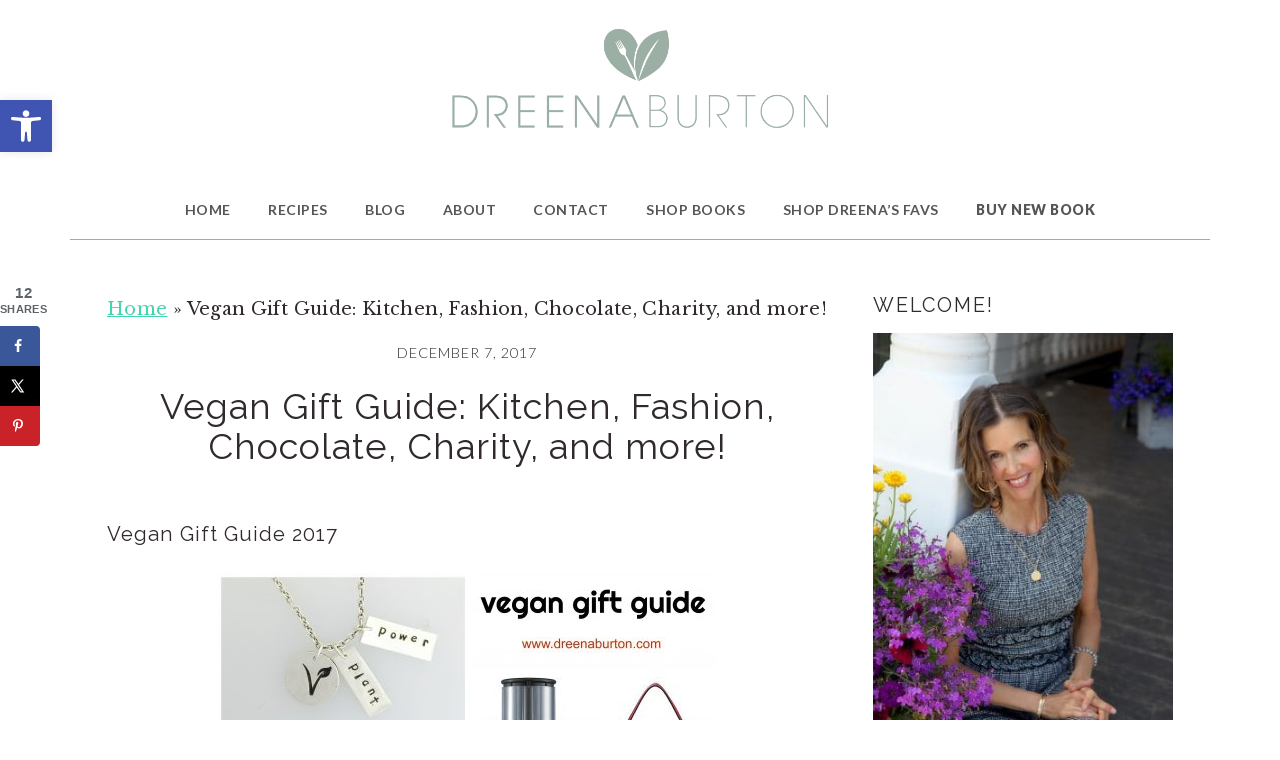

--- FILE ---
content_type: text/html; charset=UTF-8
request_url: https://dreenaburton.com/vegan-gift-guide/
body_size: 37590
content:
<!DOCTYPE html>
<html lang="en-US">
<head >
<meta charset="UTF-8" />
<meta name="viewport" content="width=device-width, initial-scale=1" />
<meta name="p:domain_verify" content="1d437385618989ee241b39f8bfea3197"/><meta name='robots' content='index, follow, max-image-preview:large, max-snippet:-1, max-video-preview:-1' />
	<style>img:is([sizes="auto" i], [sizes^="auto," i]) { contain-intrinsic-size: 3000px 1500px }</style>
	<!-- Hubbub v.2.20.0 https://morehubbub.com/ -->
<meta property="og:locale" content="en_US" />
<meta property="og:type" content="article" />
<meta property="og:title" content="Vegan Gift Guide: kitchen, fashion, chocolate, charity, and more!" />
<meta property="og:description" content="Gifts for the vegans in your life! This vegan gift guide includes options for the cook, fashion-lover, chocolate-lover, and a great idea for giving back!" />
<meta property="og:url" content="https://dreenaburton.com/vegan-gift-guide/" />
<meta property="og:site_name" content="Dreena Burton | Vegan Recipes &amp; Cookbooks" />
<meta property="og:updated_time" content="2017-12-18T18:57:32+00:00" />
<meta property="article:published_time" content="2017-12-07T14:15:58+00:00" />
<meta property="article:modified_time" content="2017-12-18T18:57:32+00:00" />
<meta name="twitter:card" content="summary_large_image" />
<meta name="twitter:title" content="Vegan Gift Guide: kitchen, fashion, chocolate, charity, and more!" />
<meta name="twitter:description" content="Gifts for the vegans in your life! This vegan gift guide includes options for the cook, fashion-lover, chocolate-lover, and a great idea for giving back!" />
<meta property="og:image" content="https://dreenaburton.com/wp-content/uploads/2017/12/IMG_9312-copy-e1512238997524.jpg" />
<meta name="twitter:image" content="https://dreenaburton.com/wp-content/uploads/2017/12/IMG_9312-copy-e1512238997524.jpg" />
<meta property="og:image:width" content="429" />
<meta property="og:image:height" content="450" />
<meta property="article:author" content="https://www.facebook.com/DreenaBurtonPlantPoweredKitchen" />
<meta name="twitter:creator" content="@dreenaburton" />
<!-- Hubbub v.2.20.0 https://morehubbub.com/ -->

	<!-- This site is optimized with the Yoast SEO Premium plugin v26.7 (Yoast SEO v26.7) - https://yoast.com/wordpress/plugins/seo/ -->
	<title>Vegan Gift Guide: kitchen, fashion, chocolate, charity, and more!</title>
<link data-rocket-preload as="style" href="https://fonts.googleapis.com/css?family=Libre%20Baskerville%3Aregular%2Citalic%2C700%7CLato%3Aregular%2Citalic%2C700%2C300%2C300italic%2C700italic%2C900%2C900italic%7CRaleway%3Aregular%2C700%2C200%2C300%2C600%2C900%26amp%3Bsubset%3Dlatin%2C&#038;display=swap" rel="preload">
<link href="https://fonts.googleapis.com/css?family=Libre%20Baskerville%3Aregular%2Citalic%2C700%7CLato%3Aregular%2Citalic%2C700%2C300%2C300italic%2C700italic%2C900%2C900italic%7CRaleway%3Aregular%2C700%2C200%2C300%2C600%2C900%26amp%3Bsubset%3Dlatin%2C&#038;display=swap" media="print" onload="this.media=&#039;all&#039;" rel="stylesheet">
<noscript><link rel="stylesheet" href="https://fonts.googleapis.com/css?family=Libre%20Baskerville%3Aregular%2Citalic%2C700%7CLato%3Aregular%2Citalic%2C700%2C300%2C300italic%2C700italic%2C900%2C900italic%7CRaleway%3Aregular%2C700%2C200%2C300%2C600%2C900%26amp%3Bsubset%3Dlatin%2C&#038;display=swap"></noscript>
	<meta name="description" content="Gifts for the vegans in your life! This vegan gift guide includes options for the cook, fashion-lover, chocolate-lover, and a great idea for giving back!" />
	<link rel="canonical" href="https://dreenaburton.com/vegan-gift-guide/" />
	<meta name="author" content="Dreena Burton" />
	<meta name="twitter:label1" content="Written by" />
	<meta name="twitter:data1" content="Dreena Burton" />
	<meta name="twitter:label2" content="Est. reading time" />
	<meta name="twitter:data2" content="5 minutes" />
	<script type="application/ld+json" class="yoast-schema-graph">{"@context":"https://schema.org","@graph":[{"@type":"Article","@id":"https://dreenaburton.com/vegan-gift-guide/#article","isPartOf":{"@id":"https://dreenaburton.com/vegan-gift-guide/"},"author":{"name":"Dreena Burton","@id":"https://dreenaburton.com/#/schema/person/1aa8f94f1566f09de9737c6a2ef8950c"},"headline":"Vegan Gift Guide: Kitchen, Fashion, Chocolate, Charity, and more!","datePublished":"2017-12-07T22:15:58+00:00","dateModified":"2017-12-19T02:57:32+00:00","mainEntityOfPage":{"@id":"https://dreenaburton.com/vegan-gift-guide/"},"wordCount":964,"commentCount":13,"publisher":{"@id":"https://dreenaburton.com/#/schema/person/1aa8f94f1566f09de9737c6a2ef8950c"},"image":{"@id":"https://dreenaburton.com/vegan-gift-guide/#primaryimage"},"thumbnailUrl":"https://dreenaburton.com/wp-content/uploads/2017/12/IMG_9312-copy-e1512238997524.jpg","keywords":["Christmas","gifts","Holidays","vegan gift guide"],"articleSection":["Home"],"inLanguage":"en-US","potentialAction":[{"@type":"CommentAction","name":"Comment","target":["https://dreenaburton.com/vegan-gift-guide/#respond"]}]},{"@type":"WebPage","@id":"https://dreenaburton.com/vegan-gift-guide/","url":"https://dreenaburton.com/vegan-gift-guide/","name":"Vegan Gift Guide: kitchen, fashion, chocolate, charity, and more!","isPartOf":{"@id":"https://dreenaburton.com/#website"},"primaryImageOfPage":{"@id":"https://dreenaburton.com/vegan-gift-guide/#primaryimage"},"image":{"@id":"https://dreenaburton.com/vegan-gift-guide/#primaryimage"},"thumbnailUrl":"https://dreenaburton.com/wp-content/uploads/2017/12/IMG_9312-copy-e1512238997524.jpg","datePublished":"2017-12-07T22:15:58+00:00","dateModified":"2017-12-19T02:57:32+00:00","description":"Gifts for the vegans in your life! This vegan gift guide includes options for the cook, fashion-lover, chocolate-lover, and a great idea for giving back!","breadcrumb":{"@id":"https://dreenaburton.com/vegan-gift-guide/#breadcrumb"},"inLanguage":"en-US","potentialAction":[{"@type":"ReadAction","target":["https://dreenaburton.com/vegan-gift-guide/"]}]},{"@type":"ImageObject","inLanguage":"en-US","@id":"https://dreenaburton.com/vegan-gift-guide/#primaryimage","url":"https://dreenaburton.com/wp-content/uploads/2017/12/IMG_9312-copy-e1512238997524.jpg","contentUrl":"https://dreenaburton.com/wp-content/uploads/2017/12/IMG_9312-copy-e1512238997524.jpg","width":429,"height":450,"caption":"Vegan Gift Guide"},{"@type":"BreadcrumbList","@id":"https://dreenaburton.com/vegan-gift-guide/#breadcrumb","itemListElement":[{"@type":"ListItem","position":1,"name":"Home","item":"https://dreenaburton.com/"},{"@type":"ListItem","position":2,"name":"Vegan Gift Guide: Kitchen, Fashion, Chocolate, Charity, and more!"}]},{"@type":"WebSite","@id":"https://dreenaburton.com/#website","url":"https://dreenaburton.com/","name":"Dreena Burton | Vegan Recipes &amp; Cookbooks","description":"Trusted Whole Food Vegan Recipes","publisher":{"@id":"https://dreenaburton.com/#/schema/person/1aa8f94f1566f09de9737c6a2ef8950c"},"potentialAction":[{"@type":"SearchAction","target":{"@type":"EntryPoint","urlTemplate":"https://dreenaburton.com/?s={search_term_string}"},"query-input":{"@type":"PropertyValueSpecification","valueRequired":true,"valueName":"search_term_string"}}],"inLanguage":"en-US"},{"@type":["Person","Organization"],"@id":"https://dreenaburton.com/#/schema/person/1aa8f94f1566f09de9737c6a2ef8950c","name":"Dreena Burton","image":{"@type":"ImageObject","inLanguage":"en-US","@id":"https://dreenaburton.com/#/schema/person/image/","url":"https://dreenaburton.com/wp-content/uploads/2022/07/IMG_4688crop.jpeg","contentUrl":"https://dreenaburton.com/wp-content/uploads/2022/07/IMG_4688crop.jpeg","width":667,"height":640,"caption":"Dreena Burton"},"logo":{"@id":"https://dreenaburton.com/#/schema/person/image/"},"description":"Dreena Burton is the OG vegan cookbook author. Vegan for over 25 years, Dreena is also a mom to three daughters, all raised on a plant-based diet. Author of six vegan cookbooks, her newly released Dreena's Kind Kitchen just won the world's first vegan cookbook award. Dreena has also collaborated with renowned plant-based physician Dr. Barnard on The Cheese Trap and coauthored their most recent Cookbook for Reversing Diabetes. Dreena's recipes have been featured with groups including PCRM, Forks Over Knives, Blue Zones, and The Food Network. Connect with Dreena's online kitchen and community at dreenaburton.com. Dreena is also an experienced yoga teacher, specializing in yin yoga.","sameAs":["http://www.dreenaburton.com","https://www.facebook.com/DreenaBurtonPlantPoweredKitchen","https://www.instagram.com/dreenaburton","https://www.linkedin.com/in/dreena-burton-878ab727/","https://www.pinterest.com/dreenaburton","https://x.com/@dreenaburton","https://www.youtube.com/dreenaburton"],"url":"https://dreenaburton.com/author/plan4505/"}]}</script>
	<!-- / Yoast SEO Premium plugin. -->


<link rel='dns-prefetch' href='//scripts.mediavine.com' />
<link rel='dns-prefetch' href='//fonts.googleapis.com' />
<link href='https://fonts.gstatic.com' crossorigin rel='preconnect' />
<link rel="alternate" type="application/rss+xml" title="Dreena Burton | Vegan Recipes &amp; Cookbooks &raquo; Feed" href="https://dreenaburton.com/feed/" />
<link rel="alternate" type="application/rss+xml" title="Dreena Burton | Vegan Recipes &amp; Cookbooks &raquo; Comments Feed" href="https://dreenaburton.com/comments/feed/" />
<link rel="alternate" type="application/rss+xml" title="Dreena Burton | Vegan Recipes &amp; Cookbooks &raquo; Vegan Gift Guide: Kitchen, Fashion, Chocolate, Charity, and more! Comments Feed" href="https://dreenaburton.com/vegan-gift-guide/feed/" />
<link rel="alternate" type="application/rss+xml" title="Dreena Burton | Vegan Recipes &amp; Cookbooks &raquo; Stories Feed" href="https://dreenaburton.com/web-stories/feed/">
<!-- LCSEO current path: vegan-gift-guide -->
<!-- LCSEO: no overrides found -->
<script>(()=>{"use strict";const e=[400,500,600,700,800,900],t=e=>`wprm-min-${e}`,n=e=>`wprm-max-${e}`,s=new Set,o="ResizeObserver"in window,r=o?new ResizeObserver((e=>{for(const t of e)c(t.target)})):null,i=.5/(window.devicePixelRatio||1);function c(s){const o=s.getBoundingClientRect().width||0;for(let r=0;r<e.length;r++){const c=e[r],a=o<=c+i;o>c+i?s.classList.add(t(c)):s.classList.remove(t(c)),a?s.classList.add(n(c)):s.classList.remove(n(c))}}function a(e){s.has(e)||(s.add(e),r&&r.observe(e),c(e))}!function(e=document){e.querySelectorAll(".wprm-recipe").forEach(a)}();if(new MutationObserver((e=>{for(const t of e)for(const e of t.addedNodes)e instanceof Element&&(e.matches?.(".wprm-recipe")&&a(e),e.querySelectorAll?.(".wprm-recipe").forEach(a))})).observe(document.documentElement,{childList:!0,subtree:!0}),!o){let e=0;addEventListener("resize",(()=>{e&&cancelAnimationFrame(e),e=requestAnimationFrame((()=>s.forEach(c)))}),{passive:!0})}})();</script><link rel='stylesheet' id='wprm-public-css' href='https://dreenaburton.com/wp-content/plugins/wp-recipe-maker/dist/public-modern.css?ver=10.3.2' type='text/css' media='all' />
<link rel='stylesheet' id='brunch-pro-theme-css' href='https://dreenaburton.com/wp-content/themes/brunchpro-v440/style.css?ver=4.4.0' type='text/css' media='all' />
<style id='brunch-pro-theme-inline-css' type='text/css'>
h1, h2, h3, h4, h5, h6, .site-title, .entry-title, .entry-title a, .widgettitle, .site-footer{font-family:"Raleway","Helvetica Neue",sans-serif;font-weight:400;}a:hover, a:focus, site-footer a:hover, site-footer a:focus{color:#9aaea3;}.button, .button-secondary, button, input[type="button"], input[type="reset"], input[type="submit"], .enews-widget input[type="submit"], div.gform_wrapper .gform_footer input[type="submit"], a.more-link, .more-from-category a{background:#9aaea3;border-color:#9aaea3;}.button:hover, .button:focus, .button-secondary:hover, .button-secondary:focus, button:hover, button:focus, input[type="button"]:hover, input[type="button"]:focus, input[type="reset"]:hover, input[type="reset"]:focus, input[type="submit"]:hover, input[type="submit"]:focus, .enews-widget input[type="submit"]:hover, .enews-widget input[type="submit"]:focus, div.gform_wrapper .gform_footer input[type="submit"]:hover, div.gform_wrapper .gform_footer input[type="submit"]:focus, a.more-link:hover, a.more-link:focus, .more-from-category a:hover, .more-from-category a:focus{background:#555555;border-color:#555555;color:#ffffff;}
</style>
<style id='wp-emoji-styles-inline-css' type='text/css'>

	img.wp-smiley, img.emoji {
		display: inline !important;
		border: none !important;
		box-shadow: none !important;
		height: 1em !important;
		width: 1em !important;
		margin: 0 0.07em !important;
		vertical-align: -0.1em !important;
		background: none !important;
		padding: 0 !important;
	}
</style>
<link rel='stylesheet' id='wp-block-library-css' href='https://dreenaburton.com/wp-includes/css/dist/block-library/style.min.css?ver=6.8.3' type='text/css' media='all' />
<style id='classic-theme-styles-inline-css' type='text/css'>
/*! This file is auto-generated */
.wp-block-button__link{color:#fff;background-color:#32373c;border-radius:9999px;box-shadow:none;text-decoration:none;padding:calc(.667em + 2px) calc(1.333em + 2px);font-size:1.125em}.wp-block-file__button{background:#32373c;color:#fff;text-decoration:none}
</style>
<link rel='stylesheet' id='ib-nutrition-facts-block-css' href='https://dreenaburton.com/wp-content/plugins/nutrition-facts/build/style-index.css?ver=1653786358' type='text/css' media='all' />
<link rel='stylesheet' id='wprmp-public-css' href='https://dreenaburton.com/wp-content/plugins/wp-recipe-maker-premium/dist/public-premium.css?ver=10.2.4' type='text/css' media='all' />
<link rel='stylesheet' id='fontawesome-free-css' href='https://dreenaburton.com/wp-content/plugins/getwid/vendors/fontawesome-free/css/all.min.css?ver=5.5.0' type='text/css' media='all' />
<link rel='stylesheet' id='slick-css' href='https://dreenaburton.com/wp-content/plugins/getwid/vendors/slick/slick/slick.min.css?ver=1.9.0' type='text/css' media='all' />
<link rel='stylesheet' id='slick-theme-css' href='https://dreenaburton.com/wp-content/plugins/getwid/vendors/slick/slick/slick-theme.min.css?ver=1.9.0' type='text/css' media='all' />
<link rel='stylesheet' id='mp-fancybox-css' href='https://dreenaburton.com/wp-content/plugins/getwid/vendors/mp-fancybox/jquery.fancybox.min.css?ver=3.5.7-mp.1' type='text/css' media='all' />
<link rel='stylesheet' id='getwid-blocks-css' href='https://dreenaburton.com/wp-content/plugins/getwid/assets/css/blocks.style.css?ver=2.1.3' type='text/css' media='all' />
<style id='getwid-blocks-inline-css' type='text/css'>
.wp-block-getwid-section .wp-block-getwid-section__wrapper .wp-block-getwid-section__inner-wrapper{max-width: 720px;}
</style>
<style id='global-styles-inline-css' type='text/css'>
:root{--wp--preset--aspect-ratio--square: 1;--wp--preset--aspect-ratio--4-3: 4/3;--wp--preset--aspect-ratio--3-4: 3/4;--wp--preset--aspect-ratio--3-2: 3/2;--wp--preset--aspect-ratio--2-3: 2/3;--wp--preset--aspect-ratio--16-9: 16/9;--wp--preset--aspect-ratio--9-16: 9/16;--wp--preset--color--black: #000000;--wp--preset--color--cyan-bluish-gray: #abb8c3;--wp--preset--color--white: #ffffff;--wp--preset--color--pale-pink: #f78da7;--wp--preset--color--vivid-red: #cf2e2e;--wp--preset--color--luminous-vivid-orange: #ff6900;--wp--preset--color--luminous-vivid-amber: #fcb900;--wp--preset--color--light-green-cyan: #7bdcb5;--wp--preset--color--vivid-green-cyan: #00d084;--wp--preset--color--pale-cyan-blue: #8ed1fc;--wp--preset--color--vivid-cyan-blue: #0693e3;--wp--preset--color--vivid-purple: #9b51e0;--wp--preset--gradient--vivid-cyan-blue-to-vivid-purple: linear-gradient(135deg,rgba(6,147,227,1) 0%,rgb(155,81,224) 100%);--wp--preset--gradient--light-green-cyan-to-vivid-green-cyan: linear-gradient(135deg,rgb(122,220,180) 0%,rgb(0,208,130) 100%);--wp--preset--gradient--luminous-vivid-amber-to-luminous-vivid-orange: linear-gradient(135deg,rgba(252,185,0,1) 0%,rgba(255,105,0,1) 100%);--wp--preset--gradient--luminous-vivid-orange-to-vivid-red: linear-gradient(135deg,rgba(255,105,0,1) 0%,rgb(207,46,46) 100%);--wp--preset--gradient--very-light-gray-to-cyan-bluish-gray: linear-gradient(135deg,rgb(238,238,238) 0%,rgb(169,184,195) 100%);--wp--preset--gradient--cool-to-warm-spectrum: linear-gradient(135deg,rgb(74,234,220) 0%,rgb(151,120,209) 20%,rgb(207,42,186) 40%,rgb(238,44,130) 60%,rgb(251,105,98) 80%,rgb(254,248,76) 100%);--wp--preset--gradient--blush-light-purple: linear-gradient(135deg,rgb(255,206,236) 0%,rgb(152,150,240) 100%);--wp--preset--gradient--blush-bordeaux: linear-gradient(135deg,rgb(254,205,165) 0%,rgb(254,45,45) 50%,rgb(107,0,62) 100%);--wp--preset--gradient--luminous-dusk: linear-gradient(135deg,rgb(255,203,112) 0%,rgb(199,81,192) 50%,rgb(65,88,208) 100%);--wp--preset--gradient--pale-ocean: linear-gradient(135deg,rgb(255,245,203) 0%,rgb(182,227,212) 50%,rgb(51,167,181) 100%);--wp--preset--gradient--electric-grass: linear-gradient(135deg,rgb(202,248,128) 0%,rgb(113,206,126) 100%);--wp--preset--gradient--midnight: linear-gradient(135deg,rgb(2,3,129) 0%,rgb(40,116,252) 100%);--wp--preset--font-size--small: 13px;--wp--preset--font-size--medium: 20px;--wp--preset--font-size--large: 36px;--wp--preset--font-size--x-large: 42px;--wp--preset--spacing--20: 0.44rem;--wp--preset--spacing--30: 0.67rem;--wp--preset--spacing--40: 1rem;--wp--preset--spacing--50: 1.5rem;--wp--preset--spacing--60: 2.25rem;--wp--preset--spacing--70: 3.38rem;--wp--preset--spacing--80: 5.06rem;--wp--preset--shadow--natural: 6px 6px 9px rgba(0, 0, 0, 0.2);--wp--preset--shadow--deep: 12px 12px 50px rgba(0, 0, 0, 0.4);--wp--preset--shadow--sharp: 6px 6px 0px rgba(0, 0, 0, 0.2);--wp--preset--shadow--outlined: 6px 6px 0px -3px rgba(255, 255, 255, 1), 6px 6px rgba(0, 0, 0, 1);--wp--preset--shadow--crisp: 6px 6px 0px rgba(0, 0, 0, 1);}:where(.is-layout-flex){gap: 0.5em;}:where(.is-layout-grid){gap: 0.5em;}body .is-layout-flex{display: flex;}.is-layout-flex{flex-wrap: wrap;align-items: center;}.is-layout-flex > :is(*, div){margin: 0;}body .is-layout-grid{display: grid;}.is-layout-grid > :is(*, div){margin: 0;}:where(.wp-block-columns.is-layout-flex){gap: 2em;}:where(.wp-block-columns.is-layout-grid){gap: 2em;}:where(.wp-block-post-template.is-layout-flex){gap: 1.25em;}:where(.wp-block-post-template.is-layout-grid){gap: 1.25em;}.has-black-color{color: var(--wp--preset--color--black) !important;}.has-cyan-bluish-gray-color{color: var(--wp--preset--color--cyan-bluish-gray) !important;}.has-white-color{color: var(--wp--preset--color--white) !important;}.has-pale-pink-color{color: var(--wp--preset--color--pale-pink) !important;}.has-vivid-red-color{color: var(--wp--preset--color--vivid-red) !important;}.has-luminous-vivid-orange-color{color: var(--wp--preset--color--luminous-vivid-orange) !important;}.has-luminous-vivid-amber-color{color: var(--wp--preset--color--luminous-vivid-amber) !important;}.has-light-green-cyan-color{color: var(--wp--preset--color--light-green-cyan) !important;}.has-vivid-green-cyan-color{color: var(--wp--preset--color--vivid-green-cyan) !important;}.has-pale-cyan-blue-color{color: var(--wp--preset--color--pale-cyan-blue) !important;}.has-vivid-cyan-blue-color{color: var(--wp--preset--color--vivid-cyan-blue) !important;}.has-vivid-purple-color{color: var(--wp--preset--color--vivid-purple) !important;}.has-black-background-color{background-color: var(--wp--preset--color--black) !important;}.has-cyan-bluish-gray-background-color{background-color: var(--wp--preset--color--cyan-bluish-gray) !important;}.has-white-background-color{background-color: var(--wp--preset--color--white) !important;}.has-pale-pink-background-color{background-color: var(--wp--preset--color--pale-pink) !important;}.has-vivid-red-background-color{background-color: var(--wp--preset--color--vivid-red) !important;}.has-luminous-vivid-orange-background-color{background-color: var(--wp--preset--color--luminous-vivid-orange) !important;}.has-luminous-vivid-amber-background-color{background-color: var(--wp--preset--color--luminous-vivid-amber) !important;}.has-light-green-cyan-background-color{background-color: var(--wp--preset--color--light-green-cyan) !important;}.has-vivid-green-cyan-background-color{background-color: var(--wp--preset--color--vivid-green-cyan) !important;}.has-pale-cyan-blue-background-color{background-color: var(--wp--preset--color--pale-cyan-blue) !important;}.has-vivid-cyan-blue-background-color{background-color: var(--wp--preset--color--vivid-cyan-blue) !important;}.has-vivid-purple-background-color{background-color: var(--wp--preset--color--vivid-purple) !important;}.has-black-border-color{border-color: var(--wp--preset--color--black) !important;}.has-cyan-bluish-gray-border-color{border-color: var(--wp--preset--color--cyan-bluish-gray) !important;}.has-white-border-color{border-color: var(--wp--preset--color--white) !important;}.has-pale-pink-border-color{border-color: var(--wp--preset--color--pale-pink) !important;}.has-vivid-red-border-color{border-color: var(--wp--preset--color--vivid-red) !important;}.has-luminous-vivid-orange-border-color{border-color: var(--wp--preset--color--luminous-vivid-orange) !important;}.has-luminous-vivid-amber-border-color{border-color: var(--wp--preset--color--luminous-vivid-amber) !important;}.has-light-green-cyan-border-color{border-color: var(--wp--preset--color--light-green-cyan) !important;}.has-vivid-green-cyan-border-color{border-color: var(--wp--preset--color--vivid-green-cyan) !important;}.has-pale-cyan-blue-border-color{border-color: var(--wp--preset--color--pale-cyan-blue) !important;}.has-vivid-cyan-blue-border-color{border-color: var(--wp--preset--color--vivid-cyan-blue) !important;}.has-vivid-purple-border-color{border-color: var(--wp--preset--color--vivid-purple) !important;}.has-vivid-cyan-blue-to-vivid-purple-gradient-background{background: var(--wp--preset--gradient--vivid-cyan-blue-to-vivid-purple) !important;}.has-light-green-cyan-to-vivid-green-cyan-gradient-background{background: var(--wp--preset--gradient--light-green-cyan-to-vivid-green-cyan) !important;}.has-luminous-vivid-amber-to-luminous-vivid-orange-gradient-background{background: var(--wp--preset--gradient--luminous-vivid-amber-to-luminous-vivid-orange) !important;}.has-luminous-vivid-orange-to-vivid-red-gradient-background{background: var(--wp--preset--gradient--luminous-vivid-orange-to-vivid-red) !important;}.has-very-light-gray-to-cyan-bluish-gray-gradient-background{background: var(--wp--preset--gradient--very-light-gray-to-cyan-bluish-gray) !important;}.has-cool-to-warm-spectrum-gradient-background{background: var(--wp--preset--gradient--cool-to-warm-spectrum) !important;}.has-blush-light-purple-gradient-background{background: var(--wp--preset--gradient--blush-light-purple) !important;}.has-blush-bordeaux-gradient-background{background: var(--wp--preset--gradient--blush-bordeaux) !important;}.has-luminous-dusk-gradient-background{background: var(--wp--preset--gradient--luminous-dusk) !important;}.has-pale-ocean-gradient-background{background: var(--wp--preset--gradient--pale-ocean) !important;}.has-electric-grass-gradient-background{background: var(--wp--preset--gradient--electric-grass) !important;}.has-midnight-gradient-background{background: var(--wp--preset--gradient--midnight) !important;}.has-small-font-size{font-size: var(--wp--preset--font-size--small) !important;}.has-medium-font-size{font-size: var(--wp--preset--font-size--medium) !important;}.has-large-font-size{font-size: var(--wp--preset--font-size--large) !important;}.has-x-large-font-size{font-size: var(--wp--preset--font-size--x-large) !important;}
:where(.wp-block-post-template.is-layout-flex){gap: 1.25em;}:where(.wp-block-post-template.is-layout-grid){gap: 1.25em;}
:where(.wp-block-columns.is-layout-flex){gap: 2em;}:where(.wp-block-columns.is-layout-grid){gap: 2em;}
:root :where(.wp-block-pullquote){font-size: 1.5em;line-height: 1.6;}
</style>
<link rel='stylesheet' id='pb-accordion-blocks-style-css' href='https://dreenaburton.com/wp-content/plugins/accordion-blocks/build/index.css?ver=1.5.0' type='text/css' media='all' />
<link rel='stylesheet' id='dgd-scrollbox-plugin-core-css' href='https://dreenaburton.com/wp-content/plugins/dreamgrow-scroll-triggered-box/css/style.css?ver=2.3' type='text/css' media='all' />
<link rel='stylesheet' id='finalTilesGallery_stylesheet-css' href='https://dreenaburton.com/wp-content/plugins/final-tiles-grid-gallery-lite/scripts/ftg.css?ver=3.6.10' type='text/css' media='all' />
<link rel='stylesheet' id='fontawesome_stylesheet-css' href='https://dreenaburton.com/wp-content/plugins/final-tiles-grid-gallery-lite/fonts/font-awesome/css/font-awesome.min.css?ver=6.8.3' type='text/css' media='all' />
<link rel='stylesheet' id='dashicons-css' href='https://dreenaburton.com/wp-includes/css/dashicons.min.css?ver=6.8.3' type='text/css' media='all' />
<link rel='stylesheet' id='LeadConnector-css' href='https://dreenaburton.com/wp-content/plugins/leadconnector/public/css/lc-public.css?ver=3.0.18' type='text/css' media='all' />
<link rel='stylesheet' id='lc-theme-fixes-css' href='https://dreenaburton.com/wp-content/plugins/leadconnector/assets/css/theme-fixes.css?ver=1768413902' type='text/css' media='all' />
<link rel='stylesheet' id='dpsp-frontend-style-pro-css' href='https://dreenaburton.com/wp-content/plugins/social-pug/assets/dist/style-frontend-pro.css?ver=2.20.0' type='text/css' media='all' />
<style id='dpsp-frontend-style-pro-inline-css' type='text/css'>

			@media screen and ( max-width : 720px ) {
				aside#dpsp-floating-sidebar.dpsp-hide-on-mobile.opened {
					display: none;
				}
			}
			
			@media screen and ( max-width : 720px ) {
				aside#dpsp-floating-sidebar.dpsp-hide-on-mobile.opened {
					display: none;
				}
			}
			
</style>
<link rel='stylesheet' id='stripe-handler-ng-style-css' href='https://dreenaburton.com/wp-content/plugins/stripe-payments/public/assets/css/public.css?ver=2.0.96' type='text/css' media='all' />
<link rel='stylesheet' id='pojo-a11y-css' href='https://dreenaburton.com/wp-content/plugins/pojo-accessibility/modules/legacy/assets/css/style.min.css?ver=1.0.0' type='text/css' media='all' />

<link rel='stylesheet' id='simple-social-icons-font-css' href='https://dreenaburton.com/wp-content/plugins/simple-social-icons/css/style.css?ver=4.0.0' type='text/css' media='all' />
<script type="text/javascript" src="https://dreenaburton.com/wp-includes/js/jquery/jquery.min.js?ver=3.7.1" id="jquery-core-js"></script>
<script type="text/javascript" src="https://dreenaburton.com/wp-includes/js/jquery/jquery-migrate.min.js?ver=3.4.1" id="jquery-migrate-js" data-rocket-defer defer></script>
<script type="text/javascript" id="dgd-scrollbox-plugin-js-extra">
/* <![CDATA[ */
var $DGD = {"ajaxurl":"\/wp-admin\/admin-ajax.php","nonce":"235f727cdc","debug":"","permalink":"https:\/\/dreenaburton.com\/vegan-gift-guide\/","title":"Vegan Gift Guide: Kitchen, Fashion, Chocolate, Charity, and more!","thumbnail":"https:\/\/dreenaburton.com\/wp-content\/uploads\/2017\/12\/IMG_9312-copy-e1512238997524.jpg","scripthost":"\/wp-content\/plugins\/dreamgrow-scroll-triggered-box\/","scrollboxes":[{"trigger":{"action":"scroll","scroll":"10","delaytime":"5000","element":""},"vpos":"top","hpos":"left","cookieLifetime":"0","receiver_email":"1","thankyou":"You are subscribed. Thank You!","submit_auto_close":"5","hide_submitted":"1","delay_auto_close":"0","keep_open":"1","lightbox":{"color":"#000000","opacity":"0.7","blur":"2"},"theme":"clean_white","widget_enabled":"1","height":"auto","width":"350","jsCss":{"padding":"10","margin":"10","backgroundColor":"","boxShadow":"0px","borderColor":"","borderWidth":"0px","borderRadius":"0px","backgroundImageUrl":""},"closeImageUrl":"","transition":{"from":"b","effect":"none","speed":"400"},"social":{"facebook":"","twitter":"","google":"","pinterest":"","stumbleupon":"","linkedin":""},"id":"dgd_scrollbox-12696","mode":"stb","voff":0,"hoff":0}]};
/* ]]> */
</script>
<script type="text/javascript" src="https://dreenaburton.com/wp-content/plugins/dreamgrow-scroll-triggered-box/js/script.js?ver=2.3" id="dgd-scrollbox-plugin-js" data-rocket-defer defer></script>
<script type="text/javascript" async="async" fetchpriority="high" data-noptimize="1" data-cfasync="false" src="https://scripts.mediavine.com/tags/plant-powered-kitchen.js?ver=6.8.3" id="mv-script-wrapper-js"></script>
<link rel="https://api.w.org/" href="https://dreenaburton.com/wp-json/" /><link rel="alternate" title="JSON" type="application/json" href="https://dreenaburton.com/wp-json/wp/v2/posts/7578" /><link rel="EditURI" type="application/rsd+xml" title="RSD" href="https://dreenaburton.com/xmlrpc.php?rsd" />
<meta name="generator" content="WordPress 6.8.3" />
<link rel='shortlink' href='https://dreenaburton.com/?p=7578' />
<link rel="alternate" title="oEmbed (JSON)" type="application/json+oembed" href="https://dreenaburton.com/wp-json/oembed/1.0/embed?url=https%3A%2F%2Fdreenaburton.com%2Fvegan-gift-guide%2F" />
<link rel="alternate" title="oEmbed (XML)" type="text/xml+oembed" href="https://dreenaburton.com/wp-json/oembed/1.0/embed?url=https%3A%2F%2Fdreenaburton.com%2Fvegan-gift-guide%2F&#038;format=xml" />
<!-- Meta Pixel Code -->
<script>
!function(f,b,e,v,n,t,s)
{if(f.fbq)return;n=f.fbq=function(){n.callMethod?
n.callMethod.apply(n,arguments):n.queue.push(arguments)};
if(!f._fbq)f._fbq=n;n.push=n;n.loaded=!0;n.version='2.0';
n.queue=[];t=b.createElement(e);t.async=!0;
t.src=v;s=b.getElementsByTagName(e)[0];
s.parentNode.insertBefore(t,s)}(window, document,'script',
'https://connect.facebook.net/en_US/fbevents.js');
fbq('init', '356734646784988');
fbq('track', 'PageView');
</script>
<noscript><img height="1" width="1" style="display:none"
src="https://www.facebook.com/tr?id=356734646784988&ev=PageView&noscript=1"
/></noscript>
<!-- End Meta Pixel Code --><meta name="hubbub-info" description="Hubbub Pro 2.20.0"><style type="text/css"> .tippy-box[data-theme~="wprm"] { background-color: #333333; color: #FFFFFF; } .tippy-box[data-theme~="wprm"][data-placement^="top"] > .tippy-arrow::before { border-top-color: #333333; } .tippy-box[data-theme~="wprm"][data-placement^="bottom"] > .tippy-arrow::before { border-bottom-color: #333333; } .tippy-box[data-theme~="wprm"][data-placement^="left"] > .tippy-arrow::before { border-left-color: #333333; } .tippy-box[data-theme~="wprm"][data-placement^="right"] > .tippy-arrow::before { border-right-color: #333333; } .tippy-box[data-theme~="wprm"] a { color: #FFFFFF; } .wprm-comment-rating svg { width: 18px !important; height: 18px !important; } img.wprm-comment-rating { width: 90px !important; height: 18px !important; } body { --comment-rating-star-color: #343434; } body { --wprm-popup-font-size: 16px; } body { --wprm-popup-background: #ffffff; } body { --wprm-popup-title: #000000; } body { --wprm-popup-content: #444444; } body { --wprm-popup-button-background: #444444; } body { --wprm-popup-button-text: #ffffff; } body { --wprm-popup-accent: #747B2D; }</style><style type="text/css">.wprm-glossary-term {color: #5A822B;text-decoration: underline;cursor: help;}</style><style type="text/css">.wprm-recipe-template-snippet-basic-no-print-recipe-button {
    font-family: inherit; /*wprm_font_family type=font*/
    font-size: 1em; /*wprm_font_size type=font_size*/
    text-align: center; /*wprm_text_align type=align*/
    margin-top: 0px; /*wprm_margin_top type=size*/
    margin-bottom: 15px; /*wprm_margin_bottom type=size*/
}.wprm-recipe-template-snippet-basic-buttons {
    font-family: inherit; /* wprm_font_family type=font */
    font-size: 0.9em; /* wprm_font_size type=font_size */
    text-align: center; /* wprm_text_align type=align */
    margin-top: 0px; /* wprm_margin_top type=size */
    margin-bottom: 10px; /* wprm_margin_bottom type=size */
}
.wprm-recipe-template-snippet-basic-buttons a  {
    margin: 5px; /* wprm_margin_button type=size */
    margin: 5px; /* wprm_margin_button type=size */
}

.wprm-recipe-template-snippet-basic-buttons a:first-child {
    margin-left: 0;
}
.wprm-recipe-template-snippet-basic-buttons a:last-child {
    margin-right: 0;
}.wprm-recipe-template-classic {
    margin: 20px auto;
    background-color: #fafafa; /* wprm_background type=color */
    font-family: -apple-system, BlinkMacSystemFont, "Segoe UI", Roboto, Oxygen-Sans, Ubuntu, Cantarell, "Helvetica Neue", sans-serif; /* wprm_main_font_family type=font */
    font-size: 0.9em; /* wprm_main_font_size type=font_size */
    line-height: 1.5em; /* wprm_main_line_height type=font_size */
    color: #333333; /* wprm_main_text type=color */
    max-width: 650px; /* wprm_max_width type=size */
}
.wprm-recipe-template-classic a {
    color: #3498db; /* wprm_link type=color */
}
.wprm-recipe-template-classic p, .wprm-recipe-template-classic li {
    font-family: -apple-system, BlinkMacSystemFont, "Segoe UI", Roboto, Oxygen-Sans, Ubuntu, Cantarell, "Helvetica Neue", sans-serif; /* wprm_main_font_family type=font */
    font-size: 1em !important;
    line-height: 1.5em !important; /* wprm_main_line_height type=font_size */
}
.wprm-recipe-template-classic li {
    margin: 0 0 0 32px !important;
    padding: 0 !important;
}
.rtl .wprm-recipe-template-classic li {
    margin: 0 32px 0 0 !important;
}
.wprm-recipe-template-classic ol, .wprm-recipe-template-classic ul {
    margin: 0 !important;
    padding: 0 !important;
}
.wprm-recipe-template-classic br {
    display: none;
}
.wprm-recipe-template-classic .wprm-recipe-name,
.wprm-recipe-template-classic .wprm-recipe-header {
    font-family: -apple-system, BlinkMacSystemFont, "Segoe UI", Roboto, Oxygen-Sans, Ubuntu, Cantarell, "Helvetica Neue", sans-serif; /* wprm_header_font_family type=font */
    color: #000000; /* wprm_header_text type=color */
    line-height: 1.3em; /* wprm_header_line_height type=font_size */
}
.wprm-recipe-template-classic .wprm-recipe-header * {
    font-family: -apple-system, BlinkMacSystemFont, "Segoe UI", Roboto, Oxygen-Sans, Ubuntu, Cantarell, "Helvetica Neue", sans-serif; /* wprm_main_font_family type=font */
}
.wprm-recipe-template-classic h1,
.wprm-recipe-template-classic h2,
.wprm-recipe-template-classic h3,
.wprm-recipe-template-classic h4,
.wprm-recipe-template-classic h5,
.wprm-recipe-template-classic h6 {
    font-family: -apple-system, BlinkMacSystemFont, "Segoe UI", Roboto, Oxygen-Sans, Ubuntu, Cantarell, "Helvetica Neue", sans-serif; /* wprm_header_font_family type=font */
    color: #212121; /* wprm_header_text type=color */
    line-height: 1.3em; /* wprm_header_line_height type=font_size */
    margin: 0 !important;
    padding: 0 !important;
}
.wprm-recipe-template-classic .wprm-recipe-header {
    margin-top: 1.2em !important;
}
.wprm-recipe-template-classic h1 {
    font-size: 2em; /* wprm_h1_size type=font_size */
}
.wprm-recipe-template-classic h2 {
    font-size: 1.8em; /* wprm_h2_size type=font_size */
}
.wprm-recipe-template-classic h3 {
    font-size: 1.2em; /* wprm_h3_size type=font_size */
}
.wprm-recipe-template-classic h4 {
    font-size: 1em; /* wprm_h4_size type=font_size */
}
.wprm-recipe-template-classic h5 {
    font-size: 1em; /* wprm_h5_size type=font_size */
}
.wprm-recipe-template-classic h6 {
    font-size: 1em; /* wprm_h6_size type=font_size */
}.wprm-recipe-template-classic {
	border-top-style: solid; /* wprm_border_style type=border */
	border-top-width: 1px; /* wprm_border_top_width type=size */
	border-top-color: #aaaaaa; /* wprm_border_top type=color */
	padding: 10px;
}</style><style type="text/css">
#pojo-a11y-toolbar .pojo-a11y-toolbar-toggle a{ background-color: #4054b2;	color: #ffffff;}
#pojo-a11y-toolbar .pojo-a11y-toolbar-overlay, #pojo-a11y-toolbar .pojo-a11y-toolbar-overlay ul.pojo-a11y-toolbar-items.pojo-a11y-links{ border-color: #4054b2;}
body.pojo-a11y-focusable a:focus{ outline-style: solid !important;	outline-width: 1px !important;	outline-color: #FF0000 !important;}
#pojo-a11y-toolbar{ top: 100px !important;}
#pojo-a11y-toolbar .pojo-a11y-toolbar-overlay{ background-color: #ffffff;}
#pojo-a11y-toolbar .pojo-a11y-toolbar-overlay ul.pojo-a11y-toolbar-items li.pojo-a11y-toolbar-item a, #pojo-a11y-toolbar .pojo-a11y-toolbar-overlay p.pojo-a11y-toolbar-title{ color: #333333;}
#pojo-a11y-toolbar .pojo-a11y-toolbar-overlay ul.pojo-a11y-toolbar-items li.pojo-a11y-toolbar-item a.active{ background-color: #4054b2;	color: #ffffff;}
@media (max-width: 767px) { #pojo-a11y-toolbar { top: 50px !important; } }</style><!-- Google tag (gtag.js) -->
<script async src="https://www.googletagmanager.com/gtag/js?id=G-8JT71YHDFC"></script>
<script>
window.dataLayer = window.dataLayer || [];
function gtag(){dataLayer.push(arguments);}
gtag('js', new Date());

gtag('config', 'G-8JT71YHDFC');
</script>

<meta name="google-site-verification" content="er0rERxgsa3tMN_Ju3sSvnw-qB8EBytM4JrYEn6-8Bc" />

<script>
  (function(i,s,o,g,r,a,m){i['GoogleAnalyticsObject']=r;i[r]=i[r]||function(){
  (i[r].q=i[r].q||[]).push(arguments)},i[r].l=1*new Date();a=s.createElement(o),
  m=s.getElementsByTagName(o)[0];a.async=1;a.src=g;m.parentNode.insertBefore(a,m)
  })(window,document,'script','https://www.google-analytics.com/analytics.js','ga');

  ga('create', 'UA-32411617-1', 'auto');
  ga('send', 'pageview');

</script>
<meta name="google-site-verification" content="hV8RXAktYWq49WWyOuV75_Xr6XuDssplUpYfyiOnijA" />

<!-- Facebook Pixel Code -->
<script>
  !function(f,b,e,v,n,t,s)
  {if(f.fbq)return;n=f.fbq=function(){n.callMethod?
  n.callMethod.apply(n,arguments):n.queue.push(arguments)};
  if(!f._fbq)f._fbq=n;n.push=n;n.loaded=!0;n.version='2.0';
  n.queue=[];t=b.createElement(e);t.async=!0;
  t.src=v;s=b.getElementsByTagName(e)[0];
  s.parentNode.insertBefore(t,s)}(window, document,'script',
  'https://connect.facebook.net/en_US/fbevents.js');
  fbq('init', '1788023011413924');
  fbq('track', 'PageView');
</script>
<noscript>
  <img height="1" width="1" style="display:none" 
       src="https://www.facebook.com/tr?id=1788023011413924&ev=PageView&noscript=1"/>
</noscript>
<!-- End Facebook Pixel Code --><!-- Google Tag Manager -->
<script>(function(w,d,s,l,i){w[l]=w[l]||[];w[l].push({'gtm.start':
new Date().getTime(),event:'gtm.js'});var f=d.getElementsByTagName(s)[0],
j=d.createElement(s),dl=l!='dataLayer'?'&l='+l:'';j.async=true;j.src=
'https://www.googletagmanager.com/gtm.js?id='+i+dl;f.parentNode.insertBefore(j,f);
})(window,document,'script','dataLayer','GTM-KFVQHFM2');</script>
<!-- End Google Tag Manager --><meta name="generator" content="Elementor 3.34.1; features: e_font_icon_svg, additional_custom_breakpoints; settings: css_print_method-external, google_font-enabled, font_display-swap">
			<style>
				.e-con.e-parent:nth-of-type(n+4):not(.e-lazyloaded):not(.e-no-lazyload),
				.e-con.e-parent:nth-of-type(n+4):not(.e-lazyloaded):not(.e-no-lazyload) * {
					background-image: none !important;
				}
				@media screen and (max-height: 1024px) {
					.e-con.e-parent:nth-of-type(n+3):not(.e-lazyloaded):not(.e-no-lazyload),
					.e-con.e-parent:nth-of-type(n+3):not(.e-lazyloaded):not(.e-no-lazyload) * {
						background-image: none !important;
					}
				}
				@media screen and (max-height: 640px) {
					.e-con.e-parent:nth-of-type(n+2):not(.e-lazyloaded):not(.e-no-lazyload),
					.e-con.e-parent:nth-of-type(n+2):not(.e-lazyloaded):not(.e-no-lazyload) * {
						background-image: none !important;
					}
				}
			</style>
			<link rel="icon" href="https://dreenaburton.com/wp-content/uploads/2021/02/cropped-Dreena-Burton_DB_02-32x32.jpg" sizes="32x32" />
<link rel="icon" href="https://dreenaburton.com/wp-content/uploads/2021/02/cropped-Dreena-Burton_DB_02-192x192.jpg" sizes="192x192" />
<link rel="apple-touch-icon" href="https://dreenaburton.com/wp-content/uploads/2021/02/cropped-Dreena-Burton_DB_02-180x180.jpg" />
<meta name="msapplication-TileImage" content="https://dreenaburton.com/wp-content/uploads/2021/02/cropped-Dreena-Burton_DB_02-270x270.jpg" />
		<style type="text/css" id="wp-custom-css">
			body {
	font-size: 18px;
}

#menu-item-10454 a
{font-weight: 800;}

.block0 {
	border: 10px solid #9aaea3;
	padding: 20px 60px;
	color: #000;
	margin-top: 40px;
	margin-bottom: 50px;
	border-bottom-right-radius: 90px;
}

.first-sentence {
	font-size: 20px;
}

.block0 li {
	font-size: 14px;
}

.block1 {
	background: #601C5A;
	padding: 20px 40px;
	color: #fff;
	margin-top: 20px;
	position: relative;
	border-bottom-right-radius: 90px;
}

.block2 {
	border: 10px solid #9aaea3;
	padding: 20px 30px;
	margin-top: 20px;
	border-bottom-right-radius: 90px;
}

.block2 .blocks-gallery-item {
	position: relative;
}

.block2 .g-out {
	position: absolute;
	top: 200px;
	padding: 100px 40px;
	background: rgba(255,255,255,0.9);
	color: #333;
	width: 100%;
	text-transform: uppercase;
	font-weight: 700;
	text-align: center;
	display: none;
}

.block2 .blocks-gallery-item:hover .g-out {
	display: block;
}

.block2 .wp-block-column p {
	padding: 100px 0;
}

.block2 figcaption {
	font-weight: 700;
	font-size: 14px;
}

.block3 {
	background: #F5DB24;
	padding: 20px 40px;
	color: #000;
	margin-top: 40px;
	margin-bottom: 80px;
	border-bottom-right-radius: 90px;
}

.gift-indent {
	position: absolute;
	left: 300px;
	font-weight: 700;
}

.gift-det {
	border-bottom: 1px dotted;
}

.page-id-10451 h2, .page-id-10451 .entry-title {
font-size: 40px;
text-align: center;
font-weight: 700;
text-shadow: 1px 1px 2px rgb(0 0 0 / 40%);
text-transform: uppercase;
}



.page-id-10451 .c-accordion__item h2 {
	font-size: 16px;
	background: #9aaea3;
	padding: 10px 20px;
	color: #000;
	text-align: left;
	font-weight: 600;
}

.page-id-10451 .c-accordion__title:after {
	font-size: 60px;
	color: #000;
	right: 10px;
}

/*Steps*/
/*
.steps
{ background: #9aaea3; 
	box-shadow: 3px 3px 10px;
padding: 25px;
}
*/
/* Book giveaway*/
/*
.bonus-gifts
{background: #9aaea3; 
padding: 25px;
box-shadow: 3px 3px 10px;
}
*/
/* Logo */
.header-image .site-title a {
  max-width: 400px;
  display: block;
  margin: 0 auto;
}

/* Typography */
h1, h2, h3, h4, h5, h6 {
	text-transform: initial;
	letter-spacing: 1px;
}

/* Menu */
.genesis-nav-menu a {
  color: #555;
	padding: 16px;
}

.genesis-nav-menu a:hover {
	color: #9aaea3;
}

.genesis-nav-menu .menu-item {
  font-weight: 600;
  letter-spacing: 0.5px;
  font-size: 14px;
}

.genesis-nav-menu .sub-menu a:hover {
	background: #9aaea3;
	color: #FFF:
}

.genesis-nav-menu .sub-menu {
	border-bottom: 4px solid #9aaea3;
}

.genesis-nav-menu .sub-menu .current-menu-item > a, .genesis-nav-menu .sub-menu .current-menu-item > a:hover {
	background: #9aaea3;
	color: #FFF;
}

.nav-secondary .wrap {
  border-bottom: 1px solid #9aaea3;
}
/* Buttons, forms, widget sections */
.enews-widget input[type="submit"] {
  padding: 14px 20px 15px;
	font-weight: 400;
}

button {
	font-weight: 400;
}

.enews-widget input {
  border: none;
	border-bottom: 1px solid #9aaea3;
}

.home-top .enews-widget {
  border-top: 1px solid #9aaea3;
}

.btn.btn-default {
	background: #9aaea3;
	color: #FFF;
  font-family: "Lato", Helvetica, Arial, sans-serif;
  font-weight: 400;
	border: 1px solid #9aaea3;
	border-radius: 0;
	padding: 10px 20px;
}

.btn.btn-default:hover {
	background: #555;
	color: #FFF;
	border: 1px solid #555;
}

.caldera-grid .form-control {
	border: 1px solid #9aaea3 !important;
	border-radius: 0 !important;
}

.caldera-grid hr, hr {
  border-top: 1px solid #9aaea3;
}

/* Home top */
.absolute-top .top-home-left-container {
	width: 60%;
	float: left;
}

.absolute-top .top-home-image-container {
	float: left;
	width: 40%;
	margin: 0;
}

.absolute-top .top-image-wrapper {
  width: 100%;
	max-width: 500px;
  height: 100px;
  position: relative;
  margin: 0 auto;
	display: block;
}

.absolute-top .top-image-wrapper img {
	border: 8px solid #9aaea3;
	box-shadow: 4px 4px 3px rgba(0,0,0,0.5);
	height: auto;
	width: 100%;
}

.absolute-top .top-something-img {
  width: 100%;
  height: auto;
}

.absolute-top .row {
	height: auto;
}

.absolute-top .top-something-text {
  position: absolute;
  text-align: center;
  top: 80%;
  left: 50%;
  transform: translate(-50%, 50%);
  background: #FFF;
  color: #333;
  padding: 10px 20px;
  width: 300px;
	opacity: 0;
}

.absolute-top .top-something-text h2 {
	font-weight: 700;
	font-size: 20px
}

.absolute-top .top-image-wrapper a:hover>img {
	opacity: 0.5;
}

.absolute-top .top-image-wrapper a:hover>.top-something-text {
	opacity: 1;
	transition: all 0.3s
}
/* Archives */ 
.wp-block-getwid-custom-post-type .wp-block-getwid-custom-post-type__post-title a {
    color: #000;
    text-decoration: none;
}

.navigation.pagination .page-numbers.dots {
	background: transparent;
	border: none;
	color: #000;
}

.navigation.pagination .page-numbers {
	background: #9aaea3;
	border: 2px solid #9aaea3;
	font-size: 14px;
	border-radius: 0;
	color: #FFF;
	font-weight: 500;
	padding: 10px 15px;
}

.navigation.pagination .page-numbers:hover, .navigation.pagination .page-numbers:not(.dots):hover, .navigation.pagination .page-numbers.current {
	background: #FFF;
	color: #000;
	opacity: 1;
}

/* General */
.site-title a
{
	color: #9aaea3; 
}

.site-header
{
	background-color: #FFF;
}

a.more-link, .more-from-category a {
	background: #9aaea3;
	border: 0px solid;
}

.home-image-container {
	display: inline-block;
	clear: both;
	width: 100%;
}

.image-wrapper {
  width: 100%;
	max-width: 250px;
  height: auto;
  position: relative;
  margin: 0 auto;
	display: block;
	clear: left;
	bottom: 0;
	margin-top: 500px;
}

.image-wrapper img {
	border: 4px solid #9aaea3;
	box-shadow: 4px 4px 3px rgba(0,0,0,0.5);
	height: auto;
	width: 100%;
}

.something-img {
  width: 100%;
  height: auto;
}

.something-text {
  position: absolute;
  text-align: center;
  top: 20%;
  left: 50%;
  transform: translate(-50%, 50%);
  background: #FFF;
  color: #333;
  padding: 10px 20px;
  width: 240px;
	opacity: 0;
}

.something-text h2 {
	font-weight: 700;
	font-size: 16px;
}

.image-wrapper a:hover>img {
	opacity: 0.5;
}

.image-wrapper a:hover>.something-text {
	opacity: 1;
	transition: all 0.3s
}


#featured-post-3 {
	margin-top: 50px;
}

/* Books page */
.buyorder {
	display: inline-block;
	clear: left;
	margin-bottom: 10px;
	background: #9aaea3;
	color: #FFF;
	text-decoration: none;
	font-weight: 700;
	font-family: "Lato", Helvetica, sans-serif;
	text-align: center;
	border: 1px solid #9aaea3;
	width: 200px;
}

.buyorder:hover {
	background: #555;
	border: 1px solid #555;
	color: #FFF;
}

.book-page .wp-block-image img {
	display: block;
	margin: 0 auto;
}

.book-page .wp-block-image, .book-page .wp-block-column {
	text-align: center !important;
}

/* Recipe index */
.entry-title a {
	font-size: 20px;
}

.entry .entry-title {
	line-height: 40px;
	margin-bottom: 50px;
}

.recipe-index .widget {
  border-bottom: 1px solid #9aaea3;
}

.recipe-index .widget_search {
	width: 49%;
	border-bottom: none;
	float: left;
	margin-bottom: 30px;
}

.recipe-index .widget_categories {
	width: 49%;
	float: left;
	border-bottom: none;
	margin-left: 2%;
	margin-bottom: 30px;
}

.recipe-index .widget_categories #cat {
	color: #333;
	border: 1px solid #9aaea3;
	padding: 12px 12px 13px;
	font-family: "Libre Baskerville", Georgia, serif;
}

.recipe-index .widget_categories #cat option {
	padding: 14px;
}

.recipe-index .featured-content {
	clear: left;
}
.recipe-index .search-form-input {
	border: none;
	padding-bottom: 14.5px;
	border-bottom: 1px solid #9aaea3;
}

@media screen and (max-width: 1200px) {
	.absolute-top .image-wrapper {
	margin-top: 370px;
	}
}

@media screen and (max-width: 949px) {
	.absolute-top .top-home-image-container {
		display: block;
		clear: both;
		float: none;
		width: 90%;
		margin: 0 auto;
	}
	
	.absolute-top .top-home-left-container {
		width: 100%;
		float: none;
		clear: both;
		margin: 0 auto;
		display: block;
	}
	
	.absolute-top .row {
		display: inline-block;
		clear: both;
		float: none;
		position: initial;
		text-align: center;
		width: 100%;
	}
	
	.absolute-top .image-wrapper {
    margin-top: 0;
}
	
	.block1 .gift-indent {
		clear: left;
		display: block;
		position: relative;
		left: 0;
	}
	
	.page-id-10451 .c-accordion__item h2 {
    font-size: 14px;
    font-weight: 500;
}
	
	.widget-area.recipe-index .widget {
		width: 100%;
		display: block;
		clear: left;
	}
}

#search-7 .search-form-input {
	border: none;
	border-bottom: 2px solid;
}

#search-7 .search-form-submit:focus {
	box-shadow: none;
  display: inline !important;
  width: 38.2%;
}

.dgd_stb_box h2 span {
	font-style: italic;
	font-weight: 600
}

.dgd_stb_box h3 {
	font-size: 16px;
	margin-bottom: 50px;
}

.dgd_stb_box a {
	text-decoration: none;
	font-weight: 600;
}

.dgd_stb_box .button {
	padding: 15px 40px;
}

/** MV -- Transparent background on JTR Button **/
a.wprm-recipe-jump.wprm-recipe-link {
    background-color: transparent !important;
    color: #000 !important;
}

/* JOY Popup */

#dgd_scrollbox-5826 {
	height: 694px !important;
	width: 800px !important;
}

.joy-box .fineprint {
	font-size: 10px !important;
}

.joy-box .fname label, .joy-box .lname label, .joy-box .email-in label, #mergeRow-gdpr label {
	font-weight: 600;
}

.joy-box .fname {
	width: 48% !important;
	float: left;
	clear: none !important;
}

.joy-box .checkbox {
	font-weight: 600 !important;
}

.joy-box .checkbox span {
	vertical-align: middle !important;
	margin-top: 6px;
	display: block !important;
}

.joy-box .lname {
	width: 48% !important;
	float: right;
	clear: none !important;
}

.joy-box .email-in {
	width: 100% !important;
}

#mc_embed_signup #mc-embedded-subscribe-form div.mce_inline_error {
  margin: -10px 0 0 0 !important;
}

.joy-box #mce-EMAIL-HELPERTEXT, .joy-box #mce-FNAME-HELPERTEXT, .joy-box #mce-LNAME-HELPERTEXT {
	display: none !important;
}

.joy-box h2, .joy-box .indicates-required {
	display: none;
}

.joy-box #mc_embed_signup {
	width: 100% !important;
}

.joy-box #mc-embedded-subscribe {
	width: 100% !important;
	border-radius: 0 !important;
	margin: 0 !important;
}

.joy-box .joy-image {
	float: left;
	width: 435.5px;
}

.joy-box .joy-signup {
	width: calc(100% - 435.5px);
	float: right;
}

.joy-box .joy-signup .teaser-h {
	font-weight: 600;
	margin-bottom: 0;
	text-align: center;
	padding: 0 5px;
}

.joy-box .joy-signup .teaser-p {
	font-size: 14px;
	text-align: center;
	padding: 0 5px;
}

		</style>
		<meta name="generator" content="WP Rocket 3.19.2.1" data-wpr-features="wpr_defer_js wpr_desktop" /></head>
<body class="wp-singular post-template-default single single-post postid-7578 single-format-standard wp-theme-genesis wp-child-theme-brunchpro-v440 has-grow-sidebar gfpc-brunchpro-v440 custom-header header-image header-full-width content-sidebar genesis-breadcrumbs-hidden genesis-footer-widgets-hidden brunch-pro elementor-default elementor-kit-14992"><!-- Google Tag Manager (noscript) -->
<noscript><iframe src="https://www.googletagmanager.com/ns.html?id=GTM-KFVQHFM2"
height="0" width="0" style="display:none;visibility:hidden"></iframe></noscript>
<!-- End Google Tag Manager (noscript) --><div class="site-container"><ul class="genesis-skip-link"><li><a href="#genesis-content" class="screen-reader-shortcut"> Skip to main content</a></li><li><a href="#genesis-sidebar-primary" class="screen-reader-shortcut"> Skip to primary sidebar</a></li></ul><header class="site-header"><div class="wrap"><div class="title-area"><p class="site-title"><a href="https://dreenaburton.com/" title="Dreena Burton | Vegan Recipes &amp; Cookbooks" ><img src="https://dreenaburton.com/wp-content/uploads/2021/02/cropped-Dreena-Burton_01.png" title="Dreena Burton | Vegan Recipes &amp; Cookbooks" alt="Dreena Burton | Vegan Recipes &amp; Cookbooks logo" data-pin-nopin="true" /></a></p></div></div></header><nav class="nav-secondary" aria-label="Secondary"><div class="wrap"><ul id="menu-home-menu" class="menu genesis-nav-menu menu-secondary"><li id="menu-item-7895" class="menu-item menu-item-type-custom menu-item-object-custom menu-item-home menu-item-7895"><a href="https://dreenaburton.com"><span >Home</span></a></li>
<li id="menu-item-3169" class="menu-item menu-item-type-post_type menu-item-object-page menu-item-3169"><a href="https://dreenaburton.com/recipe-page/"><span >Recipes</span></a></li>
<li id="menu-item-12837" class="menu-item menu-item-type-post_type menu-item-object-page menu-item-12837"><a href="https://dreenaburton.com/archives/"><span >Blog</span></a></li>
<li id="menu-item-7897" class="menu-item menu-item-type-post_type menu-item-object-page menu-item-has-children menu-item-7897"><a href="https://dreenaburton.com/about-dreena-burton/"><span >About</span></a>
<ul class="sub-menu">
	<li id="menu-item-3172" class="menu-item menu-item-type-post_type menu-item-object-page menu-item-3172"><a href="https://dreenaburton.com/about-dreena-burton/"><span >Bio</span></a></li>
	<li id="menu-item-3171" class="menu-item menu-item-type-post_type menu-item-object-page menu-item-3171"><a href="https://dreenaburton.com/why-be-vegan/"><span >My story</span></a></li>
</ul>
</li>
<li id="menu-item-3173" class="menu-item menu-item-type-post_type menu-item-object-page menu-item-3173"><a href="https://dreenaburton.com/contact-dreena-1/"><span >Contact</span></a></li>
<li id="menu-item-16387" class="menu-item menu-item-type-custom menu-item-object-custom menu-item-16387"><a href="https://shop.dreenaburton.com/"><span >Shop Books</span></a></li>
<li id="menu-item-16388" class="menu-item menu-item-type-custom menu-item-object-custom menu-item-16388"><a href="https://shop.dreenaburton.com/"><span >Shop Dreena&#8217;s Favs</span></a></li>
<li id="menu-item-10454" class="menu-item menu-item-type-post_type menu-item-object-page menu-item-10454"><a href="https://dreenaburton.com/order-new-book/"><span >Buy NEW BOOK</span></a></li>
</ul></div></nav><div class="site-inner"><div class="content-sidebar-wrap"><main class="content" id="genesis-content"><p id="breadcrumbs"><span><span><a href="https://dreenaburton.com/">Home</a></span> » <span class="breadcrumb_last" aria-current="page">Vegan Gift Guide: Kitchen, Fashion, Chocolate, Charity, and more!</span></span></p> <p class="entry-meta"><time class="entry-time">December 7, 2017</time> </p><article class="post-7578 post type-post status-publish format-standard has-post-thumbnail category-home tag-christmas tag-gifts tag-holidays tag-vegan-gift-guide mv-content-wrapper grow-content-body entry" aria-label="Vegan Gift Guide: Kitchen, Fashion, Chocolate, Charity, and more!"><header class="entry-header"><h1 class="entry-title">Vegan Gift Guide: Kitchen, Fashion, Chocolate, Charity, and more!</h1>
</header><div class="entry-content"><span id="dpsp-post-content-markup" data-image-pin-it="false"></span><h4>Vegan Gift Guide 2017</h4>
<p><img fetchpriority="high" decoding="async" class="aligncenter wp-image-7613 size-large" src="https://dreenaburton.com/wp-content/uploads/2017/12/vegangiftguide2017-500x423.jpg" alt="" width="500" height="423" /></p>
<p>Hello friends! I&#8217;ve rounded up some wonderful picks for vegan goodies to gift or enjoy yourself this season. I&#8217;d love to hear other suggestions from you in the comments. Enjoy!</p>
<h4><strong>Giving Back: Cedar Row </strong><strong>Farm Sanctuary</strong></h4>
<p>Last year I shared a gift guide, and began with <strong><a href="http://cedarrow.org/" target="_blank" rel="noopener">Cedar Row Farm Sanctuary.</a></strong> I&#8217;m starting here again this year. Do you remember I introduced you to <a href="https://dreenaburton.com/gifts/" target="_blank" rel="noopener">Cromwell last year</a>? This past spring we decided to sponsor a pig at Cedar Row, and we were given <a href="http://cedarrow.org/?p=1417" target="_blank" rel="noopener">Cromwell</a> (see this <a href="https://www.facebook.com/DreenaBurtonPlantPoweredKitchen/photos/a.262878153784600.61017.260878040651278/1794426923963041/?type=3&amp;theater" target="_blank" rel="noopener">FB post</a>).</p>
<p><img loading="lazy" decoding="async" class="wp-image-6452 aligncenter" src="https://dreenaburton.com/wp-content/uploads/2016/12/10255729_699432990095681_6713543295353555294_n-300x288.jpg" alt="10255729_699432990095681_6713543295353555294_n" width="200" height="192" srcset="https://dreenaburton.com/wp-content/uploads/2016/12/10255729_699432990095681_6713543295353555294_n-300x288.jpg 300w, https://dreenaburton.com/wp-content/uploads/2016/12/10255729_699432990095681_6713543295353555294_n.jpg 468w" sizes="(max-width: 200px) 100vw, 200px" />Our wee girl loves hearing stories about Cromwell and seeing his photos. She feels like he is her special adopted pig. You can <a href="http://cedarrow.org/?page_id=32" target="_blank" rel="noopener">choose to sponsor</a> pigs, chickens, donkeys, goats, and many other animals. Look into it, these animals can use your support. <a href="https://www.paypal.com/ca/cgi-bin/webscr?cmd=_flow&amp;SESSION=WkHZDzRHP5eY4msVQydrjYMjIh3GHCka2ACSl7adPKdW8zaPzG9_4MN3Y7e&amp;dispatch=5885d80a13c0db1f8e263663d3faee8d333dc9aadeed3fe0b5b299d55fd35542" target="_blank" rel="noopener">Any donation</a> would be appreciated if you cannot commit to a monthly sponsorship. <strong>Please consider. ♥</strong></p>
<p><a href="www.cedarrow.org"><img loading="lazy" decoding="async" class="size-full wp-image-7609 aligncenter" src="https://dreenaburton.com/wp-content/uploads/2017/12/images.jpg" alt="" width="259" height="194" /></a></p>
<p>&nbsp;</p>
<h4><strong>Vegan Chocolate</strong></h4>
<p>You knew there&#8217;d be chocolate. &#x1f62c; Last week I asked for <a href="https://www.facebook.com/DreenaBurtonPlantPoweredKitchen/posts/1792309170841483?hc_location=ufi" target="_blank" rel="noopener">chocolate truffle and caramel recommendations on facebook</a>. Here were some of the top suggestions:</p>
<p><img loading="lazy" decoding="async" class="aligncenter wp-image-7595" src="https://dreenaburton.com/wp-content/uploads/2017/12/51QfXqfImvL-500x418.jpg" alt="Vegan Chocolates: Vegan Gift Guide" width="400" height="334" srcset="https://dreenaburton.com/wp-content/uploads/2017/12/51QfXqfImvL.jpg 500w, https://dreenaburton.com/wp-content/uploads/2017/12/51QfXqfImvL-300x251.jpg 300w" sizes="(max-width: 400px) 100vw, 400px" /></p>
<p><a href="http://missionarychocolates.com/" target="_blank" rel="noopener">Missionary Chocolates</a></p>
<p><a href="https://www.rosecitychocolates.com/" target="_blank" rel="noopener">Rose City Chocolates</a></p>
<p><a href="http://www.nowheychocolate.com/" target="_blank" rel="noopener">Premium Chocolatiers</a> (ships to Canada)</p>
<p><a href="http://www.boojabooja.com/" target="_blank" rel="noopener">Booja Booja Chocolates</a> (also on <a href="https://www.amazon.com/gp/search/ref=as_li_qf_sp_sr_il_tl?ie=UTF8&amp;tag=dreenaburtonc-20&amp;keywords=booja booja chocolates&amp;index=aps&amp;camp=1789&amp;creative=9325&amp;linkCode=xm2&amp;linkId=561d2dbfd05148f5240e96a9606d40af" target="_blank" rel="noopener">amazon</a>)</p>
<p><a href="http://www.lagustasluscious.com/shop/" target="_blank" rel="noopener">Lagusta&#8217;s Luscious</a></p>
<p><a href="http://www.purelovinchocolate.com/" target="_blank" rel="noopener">Pure Lovin&#8217; Chocolates</a> (Canada) (They have <em>incredible</em> caramel cups!)</p>
<p>Now to decide which to buy for my, you know, friend. Help me decide, please! I&#8217;m leaning towards these from <a href="https://www.amazon.com/gp/product/B0049UTXE6/ref=as_li_qf_sp_asin_il_tl?ie=UTF8&amp;tag=dreenaburtonc-20&amp;camp=1789&amp;creative=9325&amp;linkCode=as2&amp;creativeASIN=B0049UTXE6&amp;linkId=d6201382cf4cf67edfd3514804fb0323" target="_blank" rel="noopener">Premium Chocolatiers</a>&#8230; but also have my eye on <a href="https://www.amazon.com/gp/product/B01M5J25LT/ref=as_li_qf_sp_asin_il_tl?ie=UTF8&amp;tag=dreenaburtonc-20&amp;camp=1789&amp;creative=9325&amp;linkCode=as2&amp;creativeASIN=B01M5J25LT&amp;linkId=ed1cbe2f8ea43067223f3164fa76cc26" target="_blank" rel="noopener">these truffles</a>. Anyone try them?</p>
<h4>Vegan Purses</h4>
<p>I&#8217;ve bought several purses on amazon and have been really happy with them, so I thought I&#8217;d add them to this vegan gift guide.</p>
<p>I bought <a href="https://www.amazon.com/gp/product/B01A3KZ6W8/ref=as_li_qf_sp_asin_il_tl?ie=UTF8&amp;tag=dreenaburtonc-20&amp;camp=1789&amp;creative=9325&amp;linkCode=as2&amp;creativeASIN=B01A3KZ6W8&amp;linkId=f1e0e22dae51a62ae85e54bff9000d05" target="_blank" rel="noopener">this purse</a> for a friend and she LOVED it. It&#8217;s made from repurposed netting that was once used in the fishing and construction industries &#8211; all materials are vegan and cruelty free. Isn&#8217;t that remarkable? Also, <em>they donate a percentage of all proceeds</em> to Wide Open Wings, a charity serving impoverished women and children in Cambodia.<a href="https://www.amazon.com/gp/product/B01A3KZ6W8/ref=as_li_qf_sp_asin_il_tl?ie=UTF8&amp;tag=dreenaburtonc-20&amp;camp=1789&amp;creative=9325&amp;linkCode=as2&amp;creativeASIN=B01A3KZ6W8&amp;linkId=f1e0e22dae51a62ae85e54bff9000d05"><img loading="lazy" decoding="async" class="aligncenter wp-image-7604 size-full" src="https://dreenaburton.com/wp-content/uploads/2017/12/71dzjHbzXL._UY575_-e1512673378621.jpg" alt="Vegan Gift Guide: Vegan purse" width="336" height="350" srcset="https://dreenaburton.com/wp-content/uploads/2017/12/71dzjHbzXL._UY575_-e1512673378621.jpg 336w, https://dreenaburton.com/wp-content/uploads/2017/12/71dzjHbzXL._UY575_-e1512673378621-288x300.jpg 288w" sizes="(max-width: 336px) 100vw, 336px" /></a></p>
<p>Here are a few other beautiful affordable options for vegan purses on amazon:</p>
<p><a href="https://www.amazon.com/gp/product/B01EMA76B4/ref=as_li_qf_sp_asin_il_tl?ie=UTF8&amp;tag=dreenaburtonc-20&amp;camp=1789&amp;creative=9325&amp;linkCode=as2&amp;creativeASIN=B01EMA76B4&amp;linkId=bbb931e7a731faa44ae8c11b760cdd54"><img loading="lazy" decoding="async" class="aligncenter size-medium wp-image-7605" src="https://dreenaburton.com/wp-content/uploads/2017/12/91fUyZbmEuL._UY575_-257x300.jpg" alt="" width="257" height="300" srcset="https://dreenaburton.com/wp-content/uploads/2017/12/91fUyZbmEuL._UY575_-257x300.jpg 257w, https://dreenaburton.com/wp-content/uploads/2017/12/91fUyZbmEuL._UY575_-429x500.jpg 429w, https://dreenaburton.com/wp-content/uploads/2017/12/91fUyZbmEuL._UY575_.jpg 493w" sizes="(max-width: 257px) 100vw, 257px" /></a><a href="https://www.amazon.com/gp/product/B06XGLYNCY/ref=as_li_qf_sp_asin_il_tl?ie=UTF8&amp;tag=dreenaburtonc-20&amp;camp=1789&amp;creative=9325&amp;linkCode=as2&amp;creativeASIN=B06XGLYNCY&amp;linkId=bc0176eb188789c8588c5bcd9bfa1608"><img loading="lazy" decoding="async" class="aligncenter size-medium wp-image-7606" src="https://dreenaburton.com/wp-content/uploads/2017/12/81OcxTAeXhL._UY575_-235x300.jpg" alt="" width="235" height="300" srcset="https://dreenaburton.com/wp-content/uploads/2017/12/81OcxTAeXhL._UY575_-235x300.jpg 235w, https://dreenaburton.com/wp-content/uploads/2017/12/81OcxTAeXhL._UY575_-391x500.jpg 391w, https://dreenaburton.com/wp-content/uploads/2017/12/81OcxTAeXhL._UY575_.jpg 450w" sizes="(max-width: 235px) 100vw, 235px" /></a><a href="https://www.amazon.com/gp/product/B072BHFS84/ref=as_li_qf_sp_asin_il_tl?ie=UTF8&amp;tag=dreenaburtonc-20&amp;camp=1789&amp;creative=9325&amp;linkCode=as2&amp;creativeASIN=B072BHFS84&amp;linkId=938a4b103c233c8c28226ddf87567928"><img loading="lazy" decoding="async" class="aligncenter size-medium wp-image-7607" src="https://dreenaburton.com/wp-content/uploads/2017/12/71IPPJx9kfL._UY575_-300x300.jpg" alt="" width="300" height="300" srcset="https://dreenaburton.com/wp-content/uploads/2017/12/71IPPJx9kfL._UY575_-300x300.jpg 300w, https://dreenaburton.com/wp-content/uploads/2017/12/71IPPJx9kfL._UY575_-150x150.jpg 150w, https://dreenaburton.com/wp-content/uploads/2017/12/71IPPJx9kfL._UY575_-500x500.jpg 500w, https://dreenaburton.com/wp-content/uploads/2017/12/71IPPJx9kfL._UY575_-320x321.jpg 320w, https://dreenaburton.com/wp-content/uploads/2017/12/71IPPJx9kfL._UY575_.jpg 575w" sizes="(max-width: 300px) 100vw, 300px" /></a></p>
<p>&nbsp;</p>
<p>There are also gorgeous vegan bags through companies like <a href="http://www.mattandnat.com" target="_blank" rel="noopener">Matt and Nat</a> and <a href="https://www.gunasthebrand.com/" target="_blank" rel="noopener">Gunas,</a> though they are typically out of average price range for gifting (unless shopping for your wife, of course). &#x1f609; For friends in Canada, I have spotted Matt and Nat bags at <a href="http://www.winners.ca" target="_blank" rel="noopener">Winners</a>, so keep an eye out at your local stores.</p>
<p>&nbsp;</p>
<h4><strong>Dreena&#8217;s Plant-Powered &amp; Weegan Designs</strong></h4>
<p><a href="https://www.etsy.com/ca/listing/564321666/vegan-plant-power-necklace?ref=listings_manager_grid" target="_blank" rel="noopener"><strong>Plant-Powered Vegan Necklace</strong></a><br />
I&#8217;ve partenered with <a href="http://www.christyrobinsondesigns.com/" target="_blank" rel="noopener">Christy Robinson</a> to create this <a href="https://www.etsy.com/ca/listing/564321666/vegan-plant-power-necklace?ref=listings_manager_grid" target="_blank" rel="noopener">new exclusive necklace design</a> for my vegan gift guide this year.</p>
<p><a href="https://www.etsy.com/ca/listing/564321666/vegan-plant-power-necklace?ref=listings_manager_grid"><img loading="lazy" decoding="async" class="aligncenter wp-image-7583 size-medium" src="https://dreenaburton.com/wp-content/uploads/2017/12/IMG_9312-copy-286x300.jpg" alt="Vegan Gift Guide" width="286" height="300" /></a>I&#8217;m wearing mine right now as I type! I love when someone inquires about it, and I can talk excitedly about how I&#8217;ve been vegan for almost 25 years. Plus, it&#8217;s just so lovely. Purchase through <a href="https://www.etsy.com/ca/listing/564321666/vegan-plant-power-necklace?ref=listings_manager_grid" target="_blank" rel="noopener">etsy.</a></p>
<p>&nbsp;</p>
<p><strong><a href="https://dreenaburton.com/news-vegan-t-shirts/" target="_blank" rel="noopener">T-shirts/Aprons/Mugs</a> &amp; <a href="https://dreenaburton.com/weegan-shirts/" target="_blank" rel="noopener">Weegan Designs</a></strong></p>
<p>Wear your vegan message while cooking! Some other items vegans you love might love: <a href="http://www.zazzle.com/vegans_do_it_better_coffee_mug-168436642298389937" target="_blank" rel="noopener">vegan mug</a>, <a href="http://www.zazzle.com/mens_basic_vegans_do_it_better_black_t_shirt-235544119968999560" target="_blank" rel="noopener">vegan tee</a>, <a href="http://www.zazzle.com/womens_organic_hummusisafoodgroup_t_shirt-235175020660417372" target="_blank" rel="noopener">#hummusisafoodgroup tee</a> or <a href="http://www.zazzle.com/hummusisafoodgroup_apron-154892970653629226" target="_blank" rel="noopener">apron</a>,</p>
<p><img loading="lazy" decoding="async" class="aligncenter wp-image-5922 size-medium" src="https://dreenaburton.com/wp-content/uploads/2016/04/hummusisafoodgroup_apron-r3c7ea8b1fa534c2eac4db1a5a4ff06b6_v9wh6_8byvr_512-300x300.jpg" alt="Apron #hummusisafoodgroup #vegan #clothing #tshirt #plantbased www.plantpoweredkitchen.com" width="300" height="300" srcset="https://dreenaburton.com/wp-content/uploads/2016/04/hummusisafoodgroup_apron-r3c7ea8b1fa534c2eac4db1a5a4ff06b6_v9wh6_8byvr_512-300x300.jpg 300w, https://dreenaburton.com/wp-content/uploads/2016/04/hummusisafoodgroup_apron-r3c7ea8b1fa534c2eac4db1a5a4ff06b6_v9wh6_8byvr_512-150x150.jpg 150w, https://dreenaburton.com/wp-content/uploads/2016/04/hummusisafoodgroup_apron-r3c7ea8b1fa534c2eac4db1a5a4ff06b6_v9wh6_8byvr_512-500x500.jpg 500w, https://dreenaburton.com/wp-content/uploads/2016/04/hummusisafoodgroup_apron-r3c7ea8b1fa534c2eac4db1a5a4ff06b6_v9wh6_8byvr_512-320x321.jpg 320w, https://dreenaburton.com/wp-content/uploads/2016/04/hummusisafoodgroup_apron-r3c7ea8b1fa534c2eac4db1a5a4ff06b6_v9wh6_8byvr_512.jpg 512w" sizes="(max-width: 300px) 100vw, 300px" /></p>
<p>Or, pick up a <a href="https://dreenaburton.com/weegan-shirts/" target="_blank" rel="noopener">weegan design</a> for the little vegans in your life!</p>
<p><img loading="lazy" decoding="async" class="aligncenter wp-image-6347 size-medium" src="https://dreenaburton.com/wp-content/uploads/2012/03/weegan-300x300.jpg" alt="" width="300" height="300" srcset="https://dreenaburton.com/wp-content/uploads/2012/03/weegan-300x300.jpg 300w, https://dreenaburton.com/wp-content/uploads/2012/03/weegan-150x150.jpg 150w, https://dreenaburton.com/wp-content/uploads/2012/03/weegan-500x500.jpg 500w, https://dreenaburton.com/wp-content/uploads/2012/03/weegan-320x321.jpg 320w, https://dreenaburton.com/wp-content/uploads/2012/03/weegan.jpg 756w" sizes="(max-width: 300px) 100vw, 300px" /></p>
<h4><a href="https://www.amazon.com/gp/product/B01ANERDRU/ref=as_li_qf_sp_asin_il_tl?ie=UTF8&amp;tag=dreenaburtonc-20&amp;camp=1789&amp;creative=9325&amp;linkCode=as2&amp;creativeASIN=B01ANERDRU&amp;linkId=281e19ef289206d85938191614ccb78e" target="_blank" rel="noopener">iphone</a> or <a href="https://www.amazon.com/gp/product/B00D856NOG/ref=as_li_qf_sp_asin_il_tl?ie=UTF8&amp;tag=dreenaburtonc-20&amp;camp=1789&amp;creative=9325&amp;linkCode=as2&amp;creativeASIN=B00D856NOG&amp;linkId=32bfa5c88b070e6e210a935ecb9c4d04" target="_blank" rel="noopener">ipad</a> holder/mount</h4>
<p><img loading="lazy" decoding="async" class="aligncenter wp-image-7601 size-full" src="https://dreenaburton.com/wp-content/uploads/2017/12/717hVbBGwQL._SL1500_-e1512671908547.jpg" alt="iphone mount" width="300" height="300" srcset="https://dreenaburton.com/wp-content/uploads/2017/12/717hVbBGwQL._SL1500_-e1512671908547.jpg 300w, https://dreenaburton.com/wp-content/uploads/2017/12/717hVbBGwQL._SL1500_-e1512671908547-150x150.jpg 150w" sizes="(max-width: 300px) 100vw, 300px" /></p>
<p>Several years ago I picked up an <a href="https://www.amazon.com/gp/product/B00D856NOG/ref=as_li_qf_sp_asin_il_tl?ie=UTF8&amp;tag=dreenaburtonc-20&amp;camp=1789&amp;creative=9325&amp;linkCode=as2&amp;creativeASIN=B00D856NOG&amp;linkId=32bfa5c88b070e6e210a935ecb9c4d04" target="_blank" rel="noopener">ipad mount</a> at Winners for about $15. Great quality and I use it all the time &#8211; quite a steal! I plan to get a couple of <a href="https://www.amazon.com/gp/product/B01ANERDRU/ref=as_li_qf_sp_asin_il_tl?ie=UTF8&amp;tag=dreenaburtonc-20&amp;camp=1789&amp;creative=9325&amp;linkCode=as2&amp;creativeASIN=B01ANERDRU&amp;linkId=281e19ef289206d85938191614ccb78e" target="_blank" rel="noopener">iphone mounts</a> this year, because the girls often use their iphones for homework, it&#8217;s just easier to see them propped up.</p>
<h4><a href="https://www.amazon.com/gp/product/B01GTKG6RA/ref=as_li_qf_sp_asin_il_tl?ie=UTF8&amp;tag=dreenaburtonc-20&amp;camp=1789&amp;creative=9325&amp;linkCode=as2&amp;creativeASIN=B01GTKG6RA&amp;linkId=db9171312b06e9dea44d1d21c8ab7bf6" target="_blank" rel="noopener">Fuji smart phone instant printer</a></h4>
<p>I just purchased one of these. Sometimes I wonder if our digital era has made life easier. I don&#8217;t think so. I believe it&#8217;s overcomplicated our lives with apps, gadgets, and keeping up with the latest. One thing I greatly miss about our pre-iphone days is photography.<a href="https://www.amazon.com/gp/product/B01GTKG6RA/ref=as_li_qf_sp_asin_il_tl?ie=UTF8&amp;tag=dreenaburtonc-20&amp;camp=1789&amp;creative=9325&amp;linkCode=as2&amp;creativeASIN=B01GTKG6RA&amp;linkId=db9171312b06e9dea44d1d21c8ab7bf6"><img loading="lazy" decoding="async" class="aligncenter wp-image-7586" src="https://dreenaburton.com/wp-content/uploads/2017/12/71LjreTQeYL._SL1500_-e1512273405801.jpg" alt="Vegan Gift Guide" width="223" height="400" srcset="https://dreenaburton.com/wp-content/uploads/2017/12/71LjreTQeYL._SL1500_-e1512273405801.jpg 307w, https://dreenaburton.com/wp-content/uploads/2017/12/71LjreTQeYL._SL1500_-e1512273405801-167x300.jpg 167w, https://dreenaburton.com/wp-content/uploads/2017/12/71LjreTQeYL._SL1500_-e1512273405801-279x500.jpg 279w" sizes="(max-width: 223px) 100vw, 223px" /></a></p>
<p><em>Remember when we would bring in rolls of film to be developed?</em> Sure, we had a number of bum photos with each roll. But that meant we didn&#8217;t take 30 photos of the same thing, and we were forced to print those images! Now, I have 1000s of photos all on cards or phones or in the &#8216;cloud&#8217;. It&#8217;s overwhelming to even start to print them.</p>
<p>And, then there are times when one of the girls says &#8220;<em>mom, can you print this photo?</em>&#8221; &#8230; and I&#8217;m like &#8220;<em>uh, one day</em>&#8220;. Because it&#8217;s such a pita. When I saw this camera featured on the <a href="http://www.marilyn.ca" target="_blank" rel="noopener">Marilyn show</a> recently, I jumped online to find a deal. Here&#8217;s that deal on <a href="https://www.amazon.com/gp/product/B01GTKG6RA/ref=as_li_qf_sp_asin_il_tl?ie=UTF8&amp;tag=dreenaburtonc-20&amp;camp=1789&amp;creative=9325&amp;linkCode=as2&amp;creativeASIN=B01GTKG6RA&amp;linkId=db9171312b06e9dea44d1d21c8ab7bf6" target="_blank" rel="noopener">amazon.com</a> and also on <a href="https://www.amazon.ca/gp/product/B01GTKG5Z8/ref=as_li_qf_sp_asin_il_tl?ie=UTF8&amp;tag=dreesplanpo00-20&amp;camp=15121&amp;creative=330641&amp;linkCode=as2&amp;creativeASIN=B01GTKG5Z8&amp;linkId=6f0b2b704c959b3aa90851406d17039f" target="_blank" rel="noopener">amazon.ca</a>.</p>
<h4><strong>For The Cook</strong></h4>
<p>I&#8217;m always asked &#8220;what are your most-used kitchen appliances?&#8221; Outside of the obvious fridge and stove, I absolutely cannot imagine food prep without these top 3:</p>
<p><a href="https://www.amazon.com/gp/product/B001L5TVGW/ref=as_li_qf_sp_asin_il_tl?ie=UTF8&amp;tag=dreenaburtonc-20&amp;camp=1789&amp;creative=9325&amp;linkCode=as2&amp;creativeASIN=B001L5TVGW&amp;linkId=3b63bb54602305309052c6d26c6494f8" target="_blank" rel="noopener"><strong>Breville SmartOven</strong></a></p>
<p><a href="https://www.amazon.com/gp/product/B001L5TVGW/ref=as_li_qf_sp_asin_il_tl?ie=UTF8&amp;tag=dreenaburtonc-20&amp;camp=1789&amp;creative=9325&amp;linkCode=as2&amp;creativeASIN=B001L5TVGW&amp;linkId=3b63bb54602305309052c6d26c6494f8"><img loading="lazy" decoding="async" class="aligncenter wp-image-7587" src="https://dreenaburton.com/wp-content/uploads/2017/12/81bh7UrWotL._SL1500_-e1512273661604.jpg" alt="Vegan Gift Guide" width="350" height="215" srcset="https://dreenaburton.com/wp-content/uploads/2017/12/81bh7UrWotL._SL1500_-e1512273661604.jpg 450w, https://dreenaburton.com/wp-content/uploads/2017/12/81bh7UrWotL._SL1500_-e1512273661604-300x184.jpg 300w" sizes="(max-width: 350px) 100vw, 350px" /></a></p>
<p><a href="https://www.amazon.com/Blendtec-Designer-Blender-WildSide-Jar/dp/B008TVERZ6/ref=as_sl_pc_ss_til?tag=plantpoweredkitchen-20&amp;linkCode=w00&amp;linkId=O3NFY5X6HTVEAMCY&amp;creativeASIN=B008TVERZ6" target="_blank" rel="noopener"><strong>Blendtec</strong></a></p>
<p><a href="https://www.amazon.com/Blendtec-Designer-Blender-WildSide-Jar/dp/B008TVERZ6/ref=as_sl_pc_ss_til?tag=plantpoweredkitchen-20&amp;linkCode=w00&amp;linkId=O3NFY5X6HTVEAMCY&amp;creativeASIN=B008TVERZ6"><img loading="lazy" decoding="async" class="aligncenter wp-image-5432" src="https://dreenaburton.com/wp-content/uploads/2015/09/41-goydpsHL-e1441317916464.jpg" alt="Vegan Gift Guide" width="300" height="300" srcset="https://dreenaburton.com/wp-content/uploads/2015/09/41-goydpsHL-e1441317916464.jpg 450w, https://dreenaburton.com/wp-content/uploads/2015/09/41-goydpsHL-e1441317916464-150x150.jpg 150w, https://dreenaburton.com/wp-content/uploads/2015/09/41-goydpsHL-e1441317916464-300x300.jpg 300w, https://dreenaburton.com/wp-content/uploads/2015/09/41-goydpsHL-e1441317916464-320x321.jpg 320w" sizes="(max-width: 300px) 100vw, 300px" /></a></p>
<p><a href="https://www.amazon.com/Breville-BFP800XL-Sous-Chef-Processor/dp/B005I6ZKCE/ref=as_sl_pc_ss_til?tag=plantpoweredkitchen-20&amp;linkCode=w00&amp;linkId=YQR6EWCXLKERPZT5&amp;creativeASIN=B005I6ZKCE" target="_blank" rel="noopener"><strong>Breville Sous Chef Food Processor</strong></a></p>
<p><img loading="lazy" decoding="async" class="aligncenter wp-image-7588 size-medium" src="https://dreenaburton.com/wp-content/uploads/2017/12/810MHyYcu9L._SL1500_-300x300.jpg" alt="Breville Sous Chef Food Processor: Vegan Gift Guide" width="300" height="300" /></p>
<p>If I add a fourth kitchen appliance to my vegan gift guide, it would be the <strong><a href="http://amzn.to/2gp5Kjs" target="_blank" rel="noopener">Instant Pot</a>. </strong>I love it, though I don&#8217;t use it daily as I do those other three countertop appliances. But, for cooking dried beans, pressure cooking (and slow cooking), the Instant Pot is a great kitchen gift!<br />
<a href="http://amzn.to/2gp5Kjs"><img loading="lazy" decoding="async" class="aligncenter wp-image-6361 size-medium" src="https://dreenaburton.com/wp-content/uploads/2016/11/71-ak79nv1L._SL1500_-300x298.jpg" alt="Instant Pot" width="300" height="298" /></a></p>
<p>&nbsp;</p>
<p><strong>Cookbooks</strong></p>
<p>Of course my gift list wouldn&#8217;t be complete without including my own books! For digitial lovers, pick up my <a href="https://dreenaburton.com/oil-free-vegan-salad-dressings/" target="_blank" rel="noopener">Oil-Free Dressings ebook is available</a> or my books on kindle.</p>
<p><img loading="lazy" decoding="async" class="size-medium wp-image-6399 aligncenter" src="https://dreenaburton.com/wp-content/uploads/2016/11/ppd_cover-1-198x300.jpg" alt="Delicious &amp; Easy Oil-Free Plant-Powered Salad Dressings! Ebook NOW Available! #vegan plantpoweredkitchen.com" width="198" height="300" srcset="https://dreenaburton.com/wp-content/uploads/2016/11/ppd_cover-1-198x300.jpg 198w, https://dreenaburton.com/wp-content/uploads/2016/11/ppd_cover-1-331x500.jpg 331w, https://dreenaburton.com/wp-content/uploads/2016/11/ppd_cover-1.jpg 500w" sizes="(max-width: 198px) 100vw, 198px" /></p>
<p>Most of you are familiar with my Plant-Powered Families cookbook. But did you know that&#8217;s my 5th book? I have <a href="http://www.dreenaburton.com/books" target="_blank" rel="noopener">4 other titles</a>I&#8217;ve also collaborated with <a href="http://www.pcrm.org/media/experts/neal-barnard" target="_blank" rel="noopener">Dr. Barnard</a> on <a href="https://dreenaburton.com/dr-barnard-the-cheese-trap/" target="_blank" rel="noopener">two more</a> (<a href="http://amzn.to/2w73acv" target="_blank" rel="noopener">one releasing</a> in the new year)!</p>
<p><a href="https://dreenaburton.com/books/"><img loading="lazy" decoding="async" class="alignnone wp-image-4870" src="https://dreenaburton.com/wp-content/uploads/2015/02/PPFfinalcoverhiresedited-233x300.jpg" alt="NEW! Plant-Powered Families cookbook by Dreena Burton" width="136" height="175" /></a><a href="https://dreenaburton.com/books/"><img loading="lazy" decoding="async" class="alignnone wp-image-129" src="https://dreenaburton.com/wp-content/uploads/2012/03/let-them-eat-vegan.jpg" alt="Let Them Eat Vegan" width="141" height="175" /></a><a href="https://dreenaburton.com/books/"><img loading="lazy" decoding="async" class="alignnone wp-image-7596" src="https://dreenaburton.com/wp-content/uploads/2017/12/download.jpg" alt="" width="133" height="175" /></a><a href="https://dreenaburton.com/books/"><img loading="lazy" decoding="async" class="alignnone wp-image-7597" src="https://dreenaburton.com/wp-content/uploads/2017/12/download-2.jpg" alt="" width="135" height="175" /></a><a href="https://dreenaburton.com/books/"><img loading="lazy" decoding="async" class="alignnone wp-image-7598" src="https://dreenaburton.com/wp-content/uploads/2017/12/download-1.jpg" alt="" width="132" height="175" /></a></p>
<p>&nbsp;</p>
<blockquote><p><strong>This wraps up (har) my vegan gift guide. <em>What items would you add to a vegan gift guide? </em></strong></p></blockquote>
<p>This post is <em>not</em> sponsored. These are items I use and love myself, or have recently purchased. This post includes affiliate links. When you purchase something through one of these links, a small percentage goes back to help support my work on this site. Thanks for your support.</p>
</div><footer class="entry-footer"><p class="entry-meta"><span class="entry-categories">Filed Under: <a href="https://dreenaburton.com/category/home/" rel="category tag">Home</a></span> <span class="entry-tags">Tagged With: <a href="https://dreenaburton.com/tag/christmas/" rel="tag">Christmas</a>, <a href="https://dreenaburton.com/tag/gifts/" rel="tag">gifts</a>, <a href="https://dreenaburton.com/tag/holidays/" rel="tag">Holidays</a>, <a href="https://dreenaburton.com/tag/vegan-gift-guide/" rel="tag">vegan gift guide</a></span></p></footer></article><div class="after-entry widget-area"><section id="text-25" class="widget widget_text"><div class="widget-wrap"><h3 class="widgettitle widget-title">Disclosure</h3>
			<div class="textwidget"><div>This post may include affiliate links. DreenaBurton.com is an affiliate with trusted brands, and if you purchase a product through any of these affiliate links, my site earns a commission from the sale (at no extra cost to you). Thank you for supporting my website.</div>
<div></div>
</div>
		</div></section>
</div><h2 class="screen-reader-text">Reader Interactions</h2><div class="entry-comments" id="comments"><h3>Comments</h3><ol class="comment-list">
	<li class="comment even thread-even depth-1" id="comment-103997">
	<article id="article-comment-103997">

		
		<header class="comment-header">
			<p class="comment-author">
				<span class="comment-author-name"><a href="http://lookingfordelights.com" class="comment-author-link" rel="external nofollow">Ramona</a></span> <span class="says">says</span>			</p>

			<p class="comment-meta"><time class="comment-time"><a class="comment-time-link" href="https://dreenaburton.com/vegan-gift-guide/comment-page-2/#comment-103997">December 19, 2017 at 4:42 am</a></time></p>		</header>

		<div class="comment-content">
			
			<p>Hi Dreena,<br />
Thanks for compiling this gorgeous gift guide. I&#8217;d definitely go for the truffles. 😉<br />
Along with your brilliant cookbooks I can recommend Vegan Cuisine by Jean-Christian Jury. It&#8217;s the most comprehensive cookbook I ever had (500 recipes, 800 pages), and just stunning. It is a work of art. To me this cookbook is a fancy gift for any foodie.</p>
		</div>

		<div class="comment-reply"><a rel="nofollow" class="comment-reply-link" href="#comment-103997" data-commentid="103997" data-postid="7578" data-belowelement="article-comment-103997" data-respondelement="respond" data-replyto="Reply to Ramona" aria-label="Reply to Ramona">Reply</a></div>
		
	</article>
	</li><!-- #comment-## -->

	<li class="comment odd alt thread-odd thread-alt depth-1" id="comment-103519">
	<article id="article-comment-103519">

		
		<header class="comment-header">
			<p class="comment-author">
				<span class="comment-author-name"><a href="http://vegetariangastronomy.com/" class="comment-author-link" rel="external nofollow">Anjali @ Vegetarian Gastronomy</a></span> <span class="says">says</span>			</p>

			<p class="comment-meta"><time class="comment-time"><a class="comment-time-link" href="https://dreenaburton.com/vegan-gift-guide/comment-page-2/#comment-103519">December 11, 2017 at 10:39 am</a></time></p>		</header>

		<div class="comment-content">
			
			<p>Love this vegan holiday guide&#8230;especially the part on where to donate!</p>
		</div>

		<div class="comment-reply"><a rel="nofollow" class="comment-reply-link" href="#comment-103519" data-commentid="103519" data-postid="7578" data-belowelement="article-comment-103519" data-respondelement="respond" data-replyto="Reply to Anjali @ Vegetarian Gastronomy" aria-label="Reply to Anjali @ Vegetarian Gastronomy">Reply</a></div>
		
	</article>
	</li><!-- #comment-## -->

	<li class="comment even thread-even depth-1" id="comment-103508">
	<article id="article-comment-103508">

		
		<header class="comment-header">
			<p class="comment-author">
				<span class="comment-author-name"><a href="https://www.fitfoodienutter.com/" class="comment-author-link" rel="external nofollow">Tania</a></span> <span class="says">says</span>			</p>

			<p class="comment-meta"><time class="comment-time"><a class="comment-time-link" href="https://dreenaburton.com/vegan-gift-guide/comment-page-2/#comment-103508">December 11, 2017 at 5:18 am</a></time></p>		</header>

		<div class="comment-content">
			
			<p>Great gift ideas there! I&#8217;m adding a lot of things on my Good Girl list!</p>
		</div>

		<div class="comment-reply"><a rel="nofollow" class="comment-reply-link" href="#comment-103508" data-commentid="103508" data-postid="7578" data-belowelement="article-comment-103508" data-respondelement="respond" data-replyto="Reply to Tania" aria-label="Reply to Tania">Reply</a></div>
		
	</article>
	</li><!-- #comment-## -->

	<li class="comment odd alt thread-odd thread-alt depth-1" id="comment-103479">
	<article id="article-comment-103479">

		
		<header class="comment-header">
			<p class="comment-author">
				<span class="comment-author-name"><a href="http://www.pastabased.com" class="comment-author-link" rel="external nofollow">Stephanie</a></span> <span class="says">says</span>			</p>

			<p class="comment-meta"><time class="comment-time"><a class="comment-time-link" href="https://dreenaburton.com/vegan-gift-guide/comment-page-2/#comment-103479">December 10, 2017 at 2:27 pm</a></time></p>		</header>

		<div class="comment-content">
			
			<p>What a great gift guide! An instant pot is definitely on my list this year.</p>
		</div>

		<div class="comment-reply"><a rel="nofollow" class="comment-reply-link" href="#comment-103479" data-commentid="103479" data-postid="7578" data-belowelement="article-comment-103479" data-respondelement="respond" data-replyto="Reply to Stephanie" aria-label="Reply to Stephanie">Reply</a></div>
		
	</article>
	</li><!-- #comment-## -->
</ol><div class="comments-pagination pagination"><div class="pagination-previous alignleft"><a href="https://dreenaburton.com/vegan-gift-guide/comment-page-1/#comments" >&laquo; Older Comments</a></div><div class="pagination-next alignright"></div></div></div>	<div id="respond" class="comment-respond">
		<h3 id="reply-title" class="comment-reply-title">Leave a Reply <small><a rel="nofollow" id="cancel-comment-reply-link" href="/vegan-gift-guide/#respond" style="display:none;">Cancel reply</a></small></h3><form action="https://dreenaburton.com/wp-comments-post.php" method="post" id="commentform" class="comment-form"><p class="comment-notes"><span id="email-notes">Your email address will not be published.</span> <span class="required-field-message">Required fields are marked <span class="required">*</span></span></p><div class="comment-form-wprm-rating" style="display: none">
	<label for="wprm-comment-rating-2346446566">Recipe Rating</label>	<span class="wprm-rating-stars">
		<fieldset class="wprm-comment-ratings-container" data-original-rating="0" data-current-rating="0">
			<legend>Recipe Rating</legend>
			<input aria-label="Don&#039;t rate this recipe" name="wprm-comment-rating" value="0" type="radio" onclick="WPRecipeMaker.rating.onClick(this)" style="margin-left: -21px !important; width: 24px !important; height: 24px !important;" checked="checked"><span aria-hidden="true" style="width: 120px !important; height: 24px !important;"><svg xmlns="http://www.w3.org/2000/svg" xmlns:xlink="http://www.w3.org/1999/xlink" x="0px" y="0px" width="106.66666666667px" height="16px" viewBox="0 0 160 32">
  <defs>
	<path class="wprm-star-empty" id="wprm-star-0" fill="none" stroke="#343434" stroke-width="2" stroke-linejoin="round" d="M11.99,1.94c-.35,0-.67.19-.83.51l-2.56,5.2c-.11.24-.34.4-.61.43l-5.75.83c-.35.05-.64.3-.74.64-.11.34,0,.7.22.94l4.16,4.05c.19.19.27.45.22.7l-.98,5.72c-.06.35.1.7.37.9.29.21.66.24.98.08l5.14-2.71h0c.24-.13.51-.13.75,0l5.14,2.71c.32.16.69.13.98-.08.29-.21.43-.56.37-.9l-.98-5.72h0c-.05-.26.05-.53.22-.7l4.16-4.05h0c.26-.24.34-.61.22-.94s-.4-.58-.74-.64l-5.75-.83c-.26-.03-.48-.21-.61-.43l-2.56-5.2c-.16-.32-.48-.53-.83-.51,0,0-.02,0-.02,0Z"/>
  </defs>
	<use xlink:href="#wprm-star-0" x="4" y="4" />
	<use xlink:href="#wprm-star-0" x="36" y="4" />
	<use xlink:href="#wprm-star-0" x="68" y="4" />
	<use xlink:href="#wprm-star-0" x="100" y="4" />
	<use xlink:href="#wprm-star-0" x="132" y="4" />
</svg></span><br><input aria-label="Rate this recipe 1 out of 5 stars" name="wprm-comment-rating" value="1" type="radio" onclick="WPRecipeMaker.rating.onClick(this)" style="width: 24px !important; height: 24px !important;"><span aria-hidden="true" style="width: 120px !important; height: 24px !important;"><svg xmlns="http://www.w3.org/2000/svg" xmlns:xlink="http://www.w3.org/1999/xlink" x="0px" y="0px" width="106.66666666667px" height="16px" viewBox="0 0 160 32">
  <defs>
	<path class="wprm-star-empty" id="wprm-star-empty-1" fill="none" stroke="#343434" stroke-width="2" stroke-linejoin="round" d="M11.99,1.94c-.35,0-.67.19-.83.51l-2.56,5.2c-.11.24-.34.4-.61.43l-5.75.83c-.35.05-.64.3-.74.64-.11.34,0,.7.22.94l4.16,4.05c.19.19.27.45.22.7l-.98,5.72c-.06.35.1.7.37.9.29.21.66.24.98.08l5.14-2.71h0c.24-.13.51-.13.75,0l5.14,2.71c.32.16.69.13.98-.08.29-.21.43-.56.37-.9l-.98-5.72h0c-.05-.26.05-.53.22-.7l4.16-4.05h0c.26-.24.34-.61.22-.94s-.4-.58-.74-.64l-5.75-.83c-.26-.03-.48-.21-.61-.43l-2.56-5.2c-.16-.32-.48-.53-.83-.51,0,0-.02,0-.02,0Z"/>
	<path class="wprm-star-full" id="wprm-star-full-1" fill="#343434" stroke="#343434" stroke-width="2" stroke-linejoin="round" d="M11.99,1.94c-.35,0-.67.19-.83.51l-2.56,5.2c-.11.24-.34.4-.61.43l-5.75.83c-.35.05-.64.3-.74.64-.11.34,0,.7.22.94l4.16,4.05c.19.19.27.45.22.7l-.98,5.72c-.06.35.1.7.37.9.29.21.66.24.98.08l5.14-2.71h0c.24-.13.51-.13.75,0l5.14,2.71c.32.16.69.13.98-.08.29-.21.43-.56.37-.9l-.98-5.72h0c-.05-.26.05-.53.22-.7l4.16-4.05h0c.26-.24.34-.61.22-.94s-.4-.58-.74-.64l-5.75-.83c-.26-.03-.48-.21-.61-.43l-2.56-5.2c-.16-.32-.48-.53-.83-.51,0,0-.02,0-.02,0Z"/>
  </defs>
	<use xlink:href="#wprm-star-full-1" x="4" y="4" />
	<use xlink:href="#wprm-star-empty-1" x="36" y="4" />
	<use xlink:href="#wprm-star-empty-1" x="68" y="4" />
	<use xlink:href="#wprm-star-empty-1" x="100" y="4" />
	<use xlink:href="#wprm-star-empty-1" x="132" y="4" />
</svg></span><br><input aria-label="Rate this recipe 2 out of 5 stars" name="wprm-comment-rating" value="2" type="radio" onclick="WPRecipeMaker.rating.onClick(this)" style="width: 24px !important; height: 24px !important;"><span aria-hidden="true" style="width: 120px !important; height: 24px !important;"><svg xmlns="http://www.w3.org/2000/svg" xmlns:xlink="http://www.w3.org/1999/xlink" x="0px" y="0px" width="106.66666666667px" height="16px" viewBox="0 0 160 32">
  <defs>
	<path class="wprm-star-empty" id="wprm-star-empty-2" fill="none" stroke="#343434" stroke-width="2" stroke-linejoin="round" d="M11.99,1.94c-.35,0-.67.19-.83.51l-2.56,5.2c-.11.24-.34.4-.61.43l-5.75.83c-.35.05-.64.3-.74.64-.11.34,0,.7.22.94l4.16,4.05c.19.19.27.45.22.7l-.98,5.72c-.06.35.1.7.37.9.29.21.66.24.98.08l5.14-2.71h0c.24-.13.51-.13.75,0l5.14,2.71c.32.16.69.13.98-.08.29-.21.43-.56.37-.9l-.98-5.72h0c-.05-.26.05-.53.22-.7l4.16-4.05h0c.26-.24.34-.61.22-.94s-.4-.58-.74-.64l-5.75-.83c-.26-.03-.48-.21-.61-.43l-2.56-5.2c-.16-.32-.48-.53-.83-.51,0,0-.02,0-.02,0Z"/>
	<path class="wprm-star-full" id="wprm-star-full-2" fill="#343434" stroke="#343434" stroke-width="2" stroke-linejoin="round" d="M11.99,1.94c-.35,0-.67.19-.83.51l-2.56,5.2c-.11.24-.34.4-.61.43l-5.75.83c-.35.05-.64.3-.74.64-.11.34,0,.7.22.94l4.16,4.05c.19.19.27.45.22.7l-.98,5.72c-.06.35.1.7.37.9.29.21.66.24.98.08l5.14-2.71h0c.24-.13.51-.13.75,0l5.14,2.71c.32.16.69.13.98-.08.29-.21.43-.56.37-.9l-.98-5.72h0c-.05-.26.05-.53.22-.7l4.16-4.05h0c.26-.24.34-.61.22-.94s-.4-.58-.74-.64l-5.75-.83c-.26-.03-.48-.21-.61-.43l-2.56-5.2c-.16-.32-.48-.53-.83-.51,0,0-.02,0-.02,0Z"/>
  </defs>
	<use xlink:href="#wprm-star-full-2" x="4" y="4" />
	<use xlink:href="#wprm-star-full-2" x="36" y="4" />
	<use xlink:href="#wprm-star-empty-2" x="68" y="4" />
	<use xlink:href="#wprm-star-empty-2" x="100" y="4" />
	<use xlink:href="#wprm-star-empty-2" x="132" y="4" />
</svg></span><br><input aria-label="Rate this recipe 3 out of 5 stars" name="wprm-comment-rating" value="3" type="radio" onclick="WPRecipeMaker.rating.onClick(this)" style="width: 24px !important; height: 24px !important;"><span aria-hidden="true" style="width: 120px !important; height: 24px !important;"><svg xmlns="http://www.w3.org/2000/svg" xmlns:xlink="http://www.w3.org/1999/xlink" x="0px" y="0px" width="106.66666666667px" height="16px" viewBox="0 0 160 32">
  <defs>
	<path class="wprm-star-empty" id="wprm-star-empty-3" fill="none" stroke="#343434" stroke-width="2" stroke-linejoin="round" d="M11.99,1.94c-.35,0-.67.19-.83.51l-2.56,5.2c-.11.24-.34.4-.61.43l-5.75.83c-.35.05-.64.3-.74.64-.11.34,0,.7.22.94l4.16,4.05c.19.19.27.45.22.7l-.98,5.72c-.06.35.1.7.37.9.29.21.66.24.98.08l5.14-2.71h0c.24-.13.51-.13.75,0l5.14,2.71c.32.16.69.13.98-.08.29-.21.43-.56.37-.9l-.98-5.72h0c-.05-.26.05-.53.22-.7l4.16-4.05h0c.26-.24.34-.61.22-.94s-.4-.58-.74-.64l-5.75-.83c-.26-.03-.48-.21-.61-.43l-2.56-5.2c-.16-.32-.48-.53-.83-.51,0,0-.02,0-.02,0Z"/>
	<path class="wprm-star-full" id="wprm-star-full-3" fill="#343434" stroke="#343434" stroke-width="2" stroke-linejoin="round" d="M11.99,1.94c-.35,0-.67.19-.83.51l-2.56,5.2c-.11.24-.34.4-.61.43l-5.75.83c-.35.05-.64.3-.74.64-.11.34,0,.7.22.94l4.16,4.05c.19.19.27.45.22.7l-.98,5.72c-.06.35.1.7.37.9.29.21.66.24.98.08l5.14-2.71h0c.24-.13.51-.13.75,0l5.14,2.71c.32.16.69.13.98-.08.29-.21.43-.56.37-.9l-.98-5.72h0c-.05-.26.05-.53.22-.7l4.16-4.05h0c.26-.24.34-.61.22-.94s-.4-.58-.74-.64l-5.75-.83c-.26-.03-.48-.21-.61-.43l-2.56-5.2c-.16-.32-.48-.53-.83-.51,0,0-.02,0-.02,0Z"/>
  </defs>
	<use xlink:href="#wprm-star-full-3" x="4" y="4" />
	<use xlink:href="#wprm-star-full-3" x="36" y="4" />
	<use xlink:href="#wprm-star-full-3" x="68" y="4" />
	<use xlink:href="#wprm-star-empty-3" x="100" y="4" />
	<use xlink:href="#wprm-star-empty-3" x="132" y="4" />
</svg></span><br><input aria-label="Rate this recipe 4 out of 5 stars" name="wprm-comment-rating" value="4" type="radio" onclick="WPRecipeMaker.rating.onClick(this)" style="width: 24px !important; height: 24px !important;"><span aria-hidden="true" style="width: 120px !important; height: 24px !important;"><svg xmlns="http://www.w3.org/2000/svg" xmlns:xlink="http://www.w3.org/1999/xlink" x="0px" y="0px" width="106.66666666667px" height="16px" viewBox="0 0 160 32">
  <defs>
	<path class="wprm-star-empty" id="wprm-star-empty-4" fill="none" stroke="#343434" stroke-width="2" stroke-linejoin="round" d="M11.99,1.94c-.35,0-.67.19-.83.51l-2.56,5.2c-.11.24-.34.4-.61.43l-5.75.83c-.35.05-.64.3-.74.64-.11.34,0,.7.22.94l4.16,4.05c.19.19.27.45.22.7l-.98,5.72c-.06.35.1.7.37.9.29.21.66.24.98.08l5.14-2.71h0c.24-.13.51-.13.75,0l5.14,2.71c.32.16.69.13.98-.08.29-.21.43-.56.37-.9l-.98-5.72h0c-.05-.26.05-.53.22-.7l4.16-4.05h0c.26-.24.34-.61.22-.94s-.4-.58-.74-.64l-5.75-.83c-.26-.03-.48-.21-.61-.43l-2.56-5.2c-.16-.32-.48-.53-.83-.51,0,0-.02,0-.02,0Z"/>
	<path class="wprm-star-full" id="wprm-star-full-4" fill="#343434" stroke="#343434" stroke-width="2" stroke-linejoin="round" d="M11.99,1.94c-.35,0-.67.19-.83.51l-2.56,5.2c-.11.24-.34.4-.61.43l-5.75.83c-.35.05-.64.3-.74.64-.11.34,0,.7.22.94l4.16,4.05c.19.19.27.45.22.7l-.98,5.72c-.06.35.1.7.37.9.29.21.66.24.98.08l5.14-2.71h0c.24-.13.51-.13.75,0l5.14,2.71c.32.16.69.13.98-.08.29-.21.43-.56.37-.9l-.98-5.72h0c-.05-.26.05-.53.22-.7l4.16-4.05h0c.26-.24.34-.61.22-.94s-.4-.58-.74-.64l-5.75-.83c-.26-.03-.48-.21-.61-.43l-2.56-5.2c-.16-.32-.48-.53-.83-.51,0,0-.02,0-.02,0Z"/>
  </defs>
	<use xlink:href="#wprm-star-full-4" x="4" y="4" />
	<use xlink:href="#wprm-star-full-4" x="36" y="4" />
	<use xlink:href="#wprm-star-full-4" x="68" y="4" />
	<use xlink:href="#wprm-star-full-4" x="100" y="4" />
	<use xlink:href="#wprm-star-empty-4" x="132" y="4" />
</svg></span><br><input aria-label="Rate this recipe 5 out of 5 stars" name="wprm-comment-rating" value="5" type="radio" onclick="WPRecipeMaker.rating.onClick(this)" id="wprm-comment-rating-2346446566" style="width: 24px !important; height: 24px !important;"><span aria-hidden="true" style="width: 120px !important; height: 24px !important;"><svg xmlns="http://www.w3.org/2000/svg" xmlns:xlink="http://www.w3.org/1999/xlink" x="0px" y="0px" width="106.66666666667px" height="16px" viewBox="0 0 160 32">
  <defs>
	<path class="wprm-star-full" id="wprm-star-5" fill="#343434" stroke="#343434" stroke-width="2" stroke-linejoin="round" d="M11.99,1.94c-.35,0-.67.19-.83.51l-2.56,5.2c-.11.24-.34.4-.61.43l-5.75.83c-.35.05-.64.3-.74.64-.11.34,0,.7.22.94l4.16,4.05c.19.19.27.45.22.7l-.98,5.72c-.06.35.1.7.37.9.29.21.66.24.98.08l5.14-2.71h0c.24-.13.51-.13.75,0l5.14,2.71c.32.16.69.13.98-.08.29-.21.43-.56.37-.9l-.98-5.72h0c-.05-.26.05-.53.22-.7l4.16-4.05h0c.26-.24.34-.61.22-.94s-.4-.58-.74-.64l-5.75-.83c-.26-.03-.48-.21-.61-.43l-2.56-5.2c-.16-.32-.48-.53-.83-.51,0,0-.02,0-.02,0Z"/>
  </defs>
	<use xlink:href="#wprm-star-5" x="4" y="4" />
	<use xlink:href="#wprm-star-5" x="36" y="4" />
	<use xlink:href="#wprm-star-5" x="68" y="4" />
	<use xlink:href="#wprm-star-5" x="100" y="4" />
	<use xlink:href="#wprm-star-5" x="132" y="4" />
</svg></span>		</fieldset>
	</span>
</div>
<p class="comment-form-comment"><label for="comment">Comment <span class="required">*</span></label> <textarea id="comment" name="comment" cols="45" rows="8" maxlength="65525" required></textarea></p><p class="comment-form-author"><label for="author">Name <span class="required">*</span></label> <input id="author" name="author" type="text" value="" size="30" maxlength="245" autocomplete="name" required /></p>
<p class="comment-form-email"><label for="email">Email <span class="required">*</span></label> <input id="email" name="email" type="email" value="" size="30" maxlength="100" aria-describedby="email-notes" autocomplete="email" required /></p>
<p class="comment-form-url"><label for="url">Website</label> <input id="url" name="url" type="url" value="" size="30" maxlength="200" autocomplete="url" /></p>
<p class="form-submit"><input name="submit" type="submit" id="submit" class="submit" value="Post Comment" /> <input type='hidden' name='comment_post_ID' value='7578' id='comment_post_ID' />
<input type='hidden' name='comment_parent' id='comment_parent' value='0' />
</p><p style="display: none;"><input type="hidden" id="akismet_comment_nonce" name="akismet_comment_nonce" value="b804708a6e" /></p><p style="display: none !important;" class="akismet-fields-container" data-prefix="ak_"><label>&#916;<textarea name="ak_hp_textarea" cols="45" rows="8" maxlength="100"></textarea></label><input type="hidden" id="ak_js_1" name="ak_js" value="89"/><script>document.getElementById( "ak_js_1" ).setAttribute( "value", ( new Date() ).getTime() );</script></p></form>	</div><!-- #respond -->
	</main><aside class="sidebar sidebar-primary widget-area" role="complementary" aria-label="Primary Sidebar" id="genesis-sidebar-primary"><h2 class="genesis-sidebar-title screen-reader-text">Primary Sidebar</h2><section id="text-18" class="widget widget_text"><div class="widget-wrap"><h3 class="widgettitle widget-title">Welcome!</h3>
			<div class="textwidget"><p><img decoding="async" src="https://dreenaburton.com/wp-content/uploads/2021/01/IMG_4688-333x500.jpg" class="bio-img"></p>
<p class="bio-txt">I&#8217;m Dreena &#8211; passionate about health, creating recipes using whole foods and minimally processed ingredients. <a href="/about-dreena-burton/">Read more&#8230;</a></p>
</div>
		</div></section>
<section id="text-27" class="widget widget_text"><div class="widget-wrap">			<div class="textwidget"><p><img loading="lazy" decoding="async" class=" wp-image-15223 aligncenter" src="https://dreenaburton.com/wp-content/uploads/2024/04/vitamixa2300black1--500x500.jpg" alt="" width="274" height="274" srcset="https://dreenaburton.com/wp-content/uploads/2024/04/vitamixa2300black1--500x500.jpg 500w, https://dreenaburton.com/wp-content/uploads/2024/04/vitamixa2300black1--300x300.jpg 300w, https://dreenaburton.com/wp-content/uploads/2024/04/vitamixa2300black1--150x150.jpg 150w, https://dreenaburton.com/wp-content/uploads/2024/04/vitamixa2300black1--768x768.jpg 768w, https://dreenaburton.com/wp-content/uploads/2024/04/vitamixa2300black1--360x360.jpg 360w, https://dreenaburton.com/wp-content/uploads/2024/04/vitamixa2300black1--96x96.jpg 96w, https://dreenaburton.com/wp-content/uploads/2024/04/vitamixa2300black1-.jpg 920w" sizes="(max-width: 274px) 100vw, 274px" /></p>
<p>My blender of Choice:</p>
</div>
		</div></section>
<section id="search-5" class="widget widget_search"><div class="widget-wrap"><form class="search-form" method="get" action="https://dreenaburton.com/" role="search"><label class="search-form-label screen-reader-text" for="searchform-1">Search</label><input class="search-form-input" type="search" name="s" id="searchform-1" placeholder="Search"><input class="search-form-submit" type="submit" value="Search"><meta content="https://dreenaburton.com/?s={s}"></form></div></section>
<section id="simple-social-icons-4" class="widget simple-social-icons"><div class="widget-wrap"><ul class="aligncenter"><li class="ssi-facebook"><a href="http://www.facebook.com/#!/pages/Dreena-Burton/260878040651278" ><svg role="img" class="social-facebook" aria-labelledby="social-facebook-4"><title id="social-facebook-4">Facebook</title><use xlink:href="https://dreenaburton.com/wp-content/plugins/simple-social-icons/symbol-defs.svg#social-facebook"></use></svg></a></li><li class="ssi-instagram"><a href="https://instagram.com/dreenaburton/" ><svg role="img" class="social-instagram" aria-labelledby="social-instagram-4"><title id="social-instagram-4">Instagram</title><use xlink:href="https://dreenaburton.com/wp-content/plugins/simple-social-icons/symbol-defs.svg#social-instagram"></use></svg></a></li><li class="ssi-pinterest"><a href="http://pinterest.com/dreenaburton/" ><svg role="img" class="social-pinterest" aria-labelledby="social-pinterest-4"><title id="social-pinterest-4">Pinterest</title><use xlink:href="https://dreenaburton.com/wp-content/plugins/simple-social-icons/symbol-defs.svg#social-pinterest"></use></svg></a></li><li class="ssi-twitter"><a href="http://twitter.com/@dreenaburton" ><svg role="img" class="social-twitter" aria-labelledby="social-twitter-4"><title id="social-twitter-4">Twitter</title><use xlink:href="https://dreenaburton.com/wp-content/plugins/simple-social-icons/symbol-defs.svg#social-twitter"></use></svg></a></li><li class="ssi-youtube"><a href="https://www.youtube.com/user/DreenaBurton/videos" ><svg role="img" class="social-youtube" aria-labelledby="social-youtube-4"><title id="social-youtube-4">YouTube</title><use xlink:href="https://dreenaburton.com/wp-content/plugins/simple-social-icons/symbol-defs.svg#social-youtube"></use></svg></a></li></ul></div></section>
</aside></div></div><footer class="site-footer"><div class="wrap"><p>· Copyright &#xA9;&nbsp;2026 DreenaBurton ·</p></div></footer></div><script type="speculationrules">
{"prefetch":[{"source":"document","where":{"and":[{"href_matches":"\/*"},{"not":{"href_matches":["\/wp-*.php","\/wp-admin\/*","\/wp-content\/uploads\/*","\/wp-content\/*","\/wp-content\/plugins\/*","\/wp-content\/themes\/brunchpro-v440\/*","\/wp-content\/themes\/genesis\/*","\/*\\?(.+)"]}},{"not":{"selector_matches":"a[rel~=\"nofollow\"]"}},{"not":{"selector_matches":".no-prefetch, .no-prefetch a"}}]},"eagerness":"conservative"}]}
</script>
			<script>
				// Used by Gallery Custom Links to handle tenacious Lightboxes
				//jQuery(document).ready(function () {

					function mgclInit() {
						
						// In jQuery:
						// if (jQuery.fn.off) {
						// 	jQuery('.no-lightbox, .no-lightbox img').off('click'); // jQuery 1.7+
						// }
						// else {
						// 	jQuery('.no-lightbox, .no-lightbox img').unbind('click'); // < jQuery 1.7
						// }

						// 2022/10/24: In Vanilla JS
						var elements = document.querySelectorAll('.no-lightbox, .no-lightbox img');
						for (var i = 0; i < elements.length; i++) {
						 	elements[i].onclick = null;
						}


						// In jQuery:
						//jQuery('a.no-lightbox').click(mgclOnClick);

						// 2022/10/24: In Vanilla JS:
						var elements = document.querySelectorAll('a.no-lightbox');
						for (var i = 0; i < elements.length; i++) {
						 	elements[i].onclick = mgclOnClick;
						}

						// in jQuery:
						// if (jQuery.fn.off) {
						// 	jQuery('a.set-target').off('click'); // jQuery 1.7+
						// }
						// else {
						// 	jQuery('a.set-target').unbind('click'); // < jQuery 1.7
						// }
						// jQuery('a.set-target').click(mgclOnClick);

						// 2022/10/24: In Vanilla JS:
						var elements = document.querySelectorAll('a.set-target');
						for (var i = 0; i < elements.length; i++) {
						 	elements[i].onclick = mgclOnClick;
						}
					}

					function mgclOnClick() {
						if (!this.target || this.target == '' || this.target == '_self')
							window.location = this.href;
						else
							window.open(this.href,this.target);
						return false;
					}

					// From WP Gallery Custom Links
					// Reduce the number of  conflicting lightboxes
					function mgclAddLoadEvent(func) {
						var oldOnload = window.onload;
						if (typeof window.onload != 'function') {
							window.onload = func;
						} else {
							window.onload = function() {
								oldOnload();
								func();
							}
						}
					}

					mgclAddLoadEvent(mgclInit);
					mgclInit();

				//});
			</script>
		<div id="mv-grow-data" data-settings='{&quot;floatingSidebar&quot;:{&quot;stopSelector&quot;:false},&quot;general&quot;:{&quot;contentSelector&quot;:false,&quot;show_count&quot;:{&quot;content&quot;:false,&quot;sidebar&quot;:false,&quot;pop_up&quot;:false,&quot;sticky_bar&quot;:false},&quot;isTrellis&quot;:false},&quot;post&quot;:{&quot;ID&quot;:7578,&quot;categories&quot;:[{&quot;ID&quot;:1}]},&quot;shareCounts&quot;:{&quot;facebook&quot;:7,&quot;pinterest&quot;:5,&quot;reddit&quot;:0,&quot;twitter&quot;:0},&quot;shouldRun&quot;:true,&quot;utmParams&quot;:[],&quot;pinterest&quot;:{&quot;pinDescriptionSource&quot;:&quot;post_pinterest_description&quot;,&quot;pinDescription&quot;:null,&quot;pinTitle&quot;:null,&quot;pinImageURL&quot;:null,&quot;pinnableImages&quot;:&quot;post_images&quot;,&quot;postImageHidden&quot;:&quot;yes&quot;,&quot;postImageHiddenMultiple&quot;:&quot;yes&quot;,&quot;lazyLoadCompatibility&quot;:null,&quot;buttonPosition&quot;:&quot;&quot;,&quot;buttonShape&quot;:null,&quot;showButtonLabel&quot;:null,&quot;buttonLabelText&quot;:null,&quot;buttonShareBehavior&quot;:&quot;post_image&quot;,&quot;hoverButtonShareBehavior&quot;:null,&quot;minimumImageWidth&quot;:null,&quot;minimumImageHeight&quot;:null,&quot;showImageOverlay&quot;:null,&quot;postTypeDisplay&quot;:null,&quot;imagePinIt&quot;:&quot;0&quot;,&quot;hasContent&quot;:&quot;1&quot;,&quot;shareURL&quot;:&quot;https:\/\/dreenaburton.com\/vegan-gift-guide\/&quot;,&quot;bypassClasses&quot;:[&quot;mv-grow-bypass&quot;,&quot;no_pin&quot;],&quot;bypassDenyClasses&quot;:[&quot;dpsp-post-pinterest-image-hidden-inner&quot;,&quot;mv-create-pinterest&quot;],&quot;ignoreSelectors&quot;:[],&quot;hoverButtonIgnoreClasses&quot;:[&quot;lazyloaded&quot;,&quot;lazyload&quot;,&quot;td-animation-stack&quot;,&quot;ezlazyloaded&quot;,&quot;penci-lazy&quot;,&quot;ut-lazy&quot;,&quot;ut-image-loaded&quot;,&quot;ut-animated-image&quot;],&quot;disableIframes&quot;:null}}'></div><aside id="dpsp-floating-sidebar" aria-label="social sharing sidebar" class="dpsp-shape-rounded dpsp-size-small   dpsp-hide-on-mobile dpsp-position-left dpsp-button-style-1 dpsp-no-animation" data-trigger-scroll="false">
	
<div class="dpsp-total-share-wrapper">
	<span class="dpsp-icon-total-share"><svg version="1.1" xmlns="http://www.w3.org/2000/svg" width="32" height="32" viewBox="0 0 26 32"><path d="M20.8 20.8q1.984 0 3.392 1.376t1.408 3.424q0 1.984-1.408 3.392t-3.392 1.408-3.392-1.408-1.408-3.392q0-0.192 0.032-0.448t0.032-0.384l-8.32-4.992q-1.344 1.024-2.944 1.024-1.984 0-3.392-1.408t-1.408-3.392 1.408-3.392 3.392-1.408q1.728 0 2.944 0.96l8.32-4.992q0-0.128-0.032-0.384t-0.032-0.384q0-1.984 1.408-3.392t3.392-1.408 3.392 1.376 1.408 3.424q0 1.984-1.408 3.392t-3.392 1.408q-1.664 0-2.88-1.024l-8.384 4.992q0.064 0.256 0.064 0.832 0 0.512-0.064 0.768l8.384 4.992q1.152-0.96 2.88-0.96z"></path></svg></span>
	<span class="dpsp-total-share-count">12</span>
	<span>shares</span>
</div>
<ul class="dpsp-networks-btns-wrapper dpsp-networks-btns-share dpsp-networks-btns-sidebar  dpsp-has-button-icon-animation">
<li class="dpsp-network-list-item dpsp-network-list-item-facebook">
	<a rel="nofollow noopener" href="https://www.facebook.com/sharer/sharer.php?u=https%3A%2F%2Fdreenaburton.com%2Fvegan-gift-guide%2F&#038;t=Vegan%20Gift%20Guide%3A%20kitchen%2C%20fashion%2C%20chocolate%2C%20charity%2C%20and%20more%21" class="dpsp-network-btn dpsp-facebook dpsp-no-label dpsp-first" target="_blank" aria-label="Share on Facebook" title="Share on Facebook">	<span class="dpsp-network-icon ">
		<span class="dpsp-network-icon-inner"><svg version="1.1" xmlns="http://www.w3.org/2000/svg" width="32" height="32" viewBox="0 0 18 32"><path d="M17.12 0.224v4.704h-2.784q-1.536 0-2.080 0.64t-0.544 1.92v3.392h5.248l-0.704 5.28h-4.544v13.568h-5.472v-13.568h-4.544v-5.28h4.544v-3.904q0-3.328 1.856-5.152t4.96-1.824q2.624 0 4.064 0.224z"></path></svg></span>
	</span>
	</a></li>

<li class="dpsp-network-list-item dpsp-network-list-item-x">
	<a rel="nofollow noopener" href="https://x.com/intent/tweet?text=Vegan%20Gift%20Guide%3A%20kitchen%2C%20fashion%2C%20chocolate%2C%20charity%2C%20and%20more%21&#038;url=https%3A%2F%2Fdreenaburton.com%2Fvegan-gift-guide%2F&#038;via=dreenaburton" class="dpsp-network-btn dpsp-x dpsp-no-label" target="_blank" aria-label="Share on X" title="Share on X">	<span class="dpsp-network-icon ">
		<span class="dpsp-network-icon-inner"><svg version="1.1" xmlns="http://www.w3.org/2000/svg" width="32" height="32" viewBox="0 0 32 30"><path d="M30.3 29.7L18.5 12.4l0 0L29.2 0h-3.6l-8.7 10.1L10 0H0.6l11.1 16.1l0 0L0 29.7h3.6l9.7-11.2L21 29.7H30.3z M8.6 2.7 L25.2 27h-2.8L5.7 2.7H8.6z"></path></svg></span>
	</span>
	</a></li>

<li class="dpsp-network-list-item dpsp-network-list-item-pinterest">
	<button data-href="https://pinterest.com/pin/create/button/?url=https%3A%2F%2Fdreenaburton.com%2Fvegan-gift-guide%2F&#038;media=&#038;description=Vegan%20Gift%20Guide%3A%20kitchen%2C%20fashion%2C%20chocolate%2C%20charity%2C%20and%20more%21" class="dpsp-network-btn dpsp-pinterest dpsp-no-label dpsp-last" aria-label="Save to Pinterest" title="Save to Pinterest">	<span class="dpsp-network-icon ">
		<span class="dpsp-network-icon-inner"><svg version="1.1" xmlns="http://www.w3.org/2000/svg" width="32" height="32" viewBox="0 0 23 32"><path d="M0 10.656q0-1.92 0.672-3.616t1.856-2.976 2.72-2.208 3.296-1.408 3.616-0.448q2.816 0 5.248 1.184t3.936 3.456 1.504 5.12q0 1.728-0.32 3.36t-1.088 3.168-1.792 2.656-2.56 1.856-3.392 0.672q-1.216 0-2.4-0.576t-1.728-1.568q-0.16 0.704-0.48 2.016t-0.448 1.696-0.352 1.28-0.48 1.248-0.544 1.12-0.832 1.408-1.12 1.536l-0.224 0.096-0.16-0.192q-0.288-2.816-0.288-3.36 0-1.632 0.384-3.68t1.184-5.152 0.928-3.616q-0.576-1.152-0.576-3.008 0-1.504 0.928-2.784t2.368-1.312q1.088 0 1.696 0.736t0.608 1.824q0 1.184-0.768 3.392t-0.8 3.36q0 1.12 0.8 1.856t1.952 0.736q0.992 0 1.824-0.448t1.408-1.216 0.992-1.696 0.672-1.952 0.352-1.984 0.128-1.792q0-3.072-1.952-4.8t-5.12-1.728q-3.552 0-5.952 2.304t-2.4 5.856q0 0.8 0.224 1.536t0.48 1.152 0.48 0.832 0.224 0.544q0 0.48-0.256 1.28t-0.672 0.8q-0.032 0-0.288-0.032-0.928-0.288-1.632-0.992t-1.088-1.696-0.576-1.92-0.192-1.92z"></path></svg></span>
	</span>
	</button></li>
</ul></aside>
<script language="javascript" type="text/javascript"><!-- function EJEJC_lc(th) { return false; } function EJEJC_config(){EJEJC_INITCSS=false;} // --></script><script src="https://www.e-junkie.com/ecom/box.js" type="text/javascript" data-rocket-defer defer></script><style type="text/css" media="screen">#simple-social-icons-4 ul li a, #simple-social-icons-4 ul li a:hover, #simple-social-icons-4 ul li a:focus { background-color: #ffffff !important; border-radius: 60px; color: #9aaea3 !important; border: 0px #ffffff solid !important; font-size: 20px; padding: 10px; }  #simple-social-icons-4 ul li a:hover, #simple-social-icons-4 ul li a:focus { background-color: #9aaea3 !important; border-color: #ffffff !important; color: #ffffff !important; }  #simple-social-icons-4 ul li a:focus { outline: 1px dotted #9aaea3 !important; }</style>			<script>
				const lazyloadRunObserver = () => {
					const lazyloadBackgrounds = document.querySelectorAll( `.e-con.e-parent:not(.e-lazyloaded)` );
					const lazyloadBackgroundObserver = new IntersectionObserver( ( entries ) => {
						entries.forEach( ( entry ) => {
							if ( entry.isIntersecting ) {
								let lazyloadBackground = entry.target;
								if( lazyloadBackground ) {
									lazyloadBackground.classList.add( 'e-lazyloaded' );
								}
								lazyloadBackgroundObserver.unobserve( entry.target );
							}
						});
					}, { rootMargin: '200px 0px 200px 0px' } );
					lazyloadBackgrounds.forEach( ( lazyloadBackground ) => {
						lazyloadBackgroundObserver.observe( lazyloadBackground );
					} );
				};
				const events = [
					'DOMContentLoaded',
					'elementor/lazyload/observe',
				];
				events.forEach( ( event ) => {
					document.addEventListener( event, lazyloadRunObserver );
				} );
			</script>
			<script type="text/javascript" id="wprm-public-js-extra">
/* <![CDATA[ */
var wprm_public = {"user":"0","endpoints":{"analytics":"https:\/\/dreenaburton.com\/wp-json\/wp-recipe-maker\/v1\/analytics","integrations":"https:\/\/dreenaburton.com\/wp-json\/wp-recipe-maker\/v1\/integrations","manage":"https:\/\/dreenaburton.com\/wp-json\/wp-recipe-maker\/v1\/manage","utilities":"https:\/\/dreenaburton.com\/wp-json\/wp-recipe-maker\/v1\/utilities"},"settings":{"jump_output_hash":true,"features_comment_ratings":true,"template_color_comment_rating":"#343434","instruction_media_toggle_default":"on","video_force_ratio":false,"analytics_enabled":false,"google_analytics_enabled":false,"print_new_tab":true,"print_recipe_identifier":"slug"},"post_id":"7578","home_url":"https:\/\/dreenaburton.com\/","print_slug":"wprm_print","permalinks":"\/%postname%\/","ajax_url":"https:\/\/dreenaburton.com\/wp-admin\/admin-ajax.php","nonce":"bb5679a2af","api_nonce":"0cfc583db1","translations":{"Add to Cart":"Add to Cart","Loading cart...":"Loading cart...","Unable to load cart":"Unable to load cart","your cart":"your cart","%d in %s":"%d in %s","Cart is empty":"Cart is empty","Adding...":"Adding...","Added!":"Added!","Something went wrong. Please try again.":"Something went wrong. Please try again.","Please select at least one product to add to cart.":"Please select at least one product to add to cart.","Adding to Cart...":"Adding to Cart...","Failed to add products to cart. Please try again.":"Failed to add products to cart. Please try again.","Add 1 Product to Cart":"Add 1 Product to Cart","Add %d Products to Cart":"Add %d Products to Cart","Close Modal":"Close Modal","Select a collection":"Select a collection","Select a column":"Select a column","Select a group":"Select a group","Open the shopping list":"Open the shopping list","Shopping List":"Shopping List","Print this collection":"Print this collection","Print recipes in this collection":"Print recipes in this collection","Print":"Print","Print Collection":"Print Collection","Print Recipes":"Print Recipes","Hide Nutrition Facts":"Hide Nutrition Facts","Show Nutrition Facts":"Show Nutrition Facts","Share This Collection":"Share This Collection","Shared Collection":"Shared Collection","Copy Share Link":"Copy Share Link","The link copied to your clipboard will allow others to access (but not edit) this collection.":"The link copied to your clipboard will allow others to access (but not edit) this collection.","Stop Sharing Collection":"Stop Sharing Collection","Start Sharing Collection":"Start Sharing Collection","Change Collection Structure":"Change Collection Structure","Are you sure you want to remove all items from this collection?":"Are you sure you want to remove all items from this collection?","Clear all items in this collection":"Clear all items in this collection","Clear Items":"Clear Items","Description for this collection:":"Description for this collection:","Change the description for this collection":"Change the description for this collection","Set a description for this collection":"Set a description for this collection","Change Description":"Change Description","Set Description":"Set Description","Save to my Collections":"Save to my Collections","None":"None","Blue":"Blue","Red":"Red","Green":"Green","Yellow":"Yellow","Note":"Note","Color":"Color","Name":"Name","Ingredients":"Ingredients","cup":"cup","olive oil":"olive oil","Add Ingredient":"Add Ingredient","Edit Ingredients":"Edit Ingredients","Text":"Text","Nutrition Facts (per serving)":"Nutrition Facts (per serving)","Add Column":"Add Column","Edit Columns":"Edit Columns","Add Group":"Add Group","Edit Groups":"Edit Groups","Add Item":"Add Item","Remove Items":"Remove Items","Columns & Groups":"Columns & Groups","Remove All Items":"Remove All Items","Stop Removing Items":"Stop Removing Items","Actions":"Actions","Click to add:":"Click to add:","Drag and drop to add:":"Drag and drop to add:","Load more...":"Load more...","Search Recipes":"Search Recipes","Search Ingredients":"Search Ingredients","Add Custom Recipe":"Add Custom Recipe","Add Note":"Add Note","Add from Collection":"Add from Collection","Start typing to search...":"Start typing to search...","Your Collections":"Your Collections","Editing User":"Editing User","Shared Collection:":"Shared Collection:","Cancel":"Cancel","Go Back":"Go Back","Edit Item":"Edit Item","Change Name":"Change Name","Move Left":"Move Left","Move Right":"Move Right","Duplicate":"Duplicate","Delete Column":"Delete Column","Are you sure you want to delete?":"Are you sure you want to delete?","Add a column to this collection":"Add a column to this collection","Click to set name":"Click to set name","Set a new amount for this ingredient:":"Set a new amount for this ingredient:","Change ingredient amount":"Change ingredient amount","Set the number of servings":"Set the number of servings","Set serving size":"Set serving size","servings":"servings","View Recipe":"View Recipe","Edit Custom Recipe":"Edit Custom Recipe","Edit Note":"Edit Note","Duplicate Item":"Duplicate Item","Change Servings":"Change Servings","Do not mark as leftovers":"Do not mark as leftovers","Mark as leftovers":"Mark as leftovers","Remove Item":"Remove Item","Edit Recipe":"Edit Recipe","Make sure to \"Reload Recipes in Collection\" after saving the collection to see these changes reflected.":"Make sure to \"Reload Recipes in Collection\" after saving the collection to see these changes reflected.","Add item to this collection group":"Add item to this collection group","Leftovers":"Leftovers","Decrease serving size by one":"Decrease serving size by one","Increase serving size by one":"Increase serving size by one","Description":"Description","Columns":"Columns","Groups":"Groups","Collection Items":"Collection Items","Clear All Items":"Clear All Items","Done":"Done","Add to Collection":"Add to Collection","Close":"Close","Move Up":"Move Up","Move Down":"Move Down","Delete Group":"Delete Group","Nutrition Facts":"Nutrition Facts","Something went wrong. Please contact support.":"Something went wrong. Please contact support.","Click to confirm...":"Click to confirm...","Are you sure you want to delete all items in":"Are you sure you want to delete all items in","Delete":"Delete","Stop Editing":"Stop Editing","Recipe":"Recipe","Regenerate this shopping list":"Regenerate this shopping list","Regenerate Shopping List":"Regenerate Shopping List","Print this shpopping list":"Print this shpopping list","Print recipes in this shopping list":"Print recipes in this shopping list","Print Shopping List":"Print Shopping List","The link copied to your clipboard will allow others to edit this shopping list.":"The link copied to your clipboard will allow others to edit this shopping list.","Copy this link to allow others to edit this shopping list:":"Copy this link to allow others to edit this shopping list:","Share Edit Link":"Share Edit Link","Stop editing this shopping list":"Stop editing this shopping list","Start editing this shopping list":"Start editing this shopping list","Edit Shopping List":"Edit Shopping List","Shop this list with Instacart":"Shop this list with Instacart","Shop with Instacart":"Shop with Instacart","Generate a shopping list for these recipes":"Generate a shopping list for these recipes","Generate Shopping List":"Generate Shopping List","Remove all recipes from this shopping list":"Remove all recipes from this shopping list","Remove All":"Remove All","Shopping List Options":"Shopping List Options","Include ingredient notes":"Include ingredient notes","Preferred Unit System":"Preferred Unit System","Deselect all":"Deselect all","Select all":"Select all","Collection":"Collection","Unnamed":"Unnamed","remove":"remove","Group":"Group","Something went wrong. Please try again later.":"Something went wrong. Please try again later.","No recipes have been selected for the shopping list. Do you want to generate an empty shopping list that you can fill manually?":"No recipes have been selected for the shopping list. Do you want to generate an empty shopping list that you can fill manually?","Are you sure you want to generate a new shopping list for this collection? You will only be able to access this shopping list again with the share link.":"Are you sure you want to generate a new shopping list for this collection? You will only be able to access this shopping list again with the share link.","Are you sure you want to remove all recipes from this shopping list?":"Are you sure you want to remove all recipes from this shopping list?","Back":"Back","No recipes have been added to the shopping list yet.":"No recipes have been added to the shopping list yet.","Generate empty shopping list":"Generate empty shopping list","Click the cart icon in the top right to generate the shopping list.":"Click the cart icon in the top right to generate the shopping list.","Select recipes and click the cart icon in the top right to generate the shopping list.":"Select recipes and click the cart icon in the top right to generate the shopping list.","Click the cart icon in the top right to generate a new shopping list.":"Click the cart icon in the top right to generate a new shopping list.","Changes to the collection have been made since this shopping list was generated.":"Changes to the collection have been made since this shopping list was generated.","Regenerate the shopping list to include these changes.":"Regenerate the shopping list to include these changes.","Ignore this warning":"Ignore this warning","Ignore":"Ignore","Right click and copy this link to allow others to edit this shopping list.":"Right click and copy this link to allow others to edit this shopping list.","Delete this ingredient from the shopping list":"Delete this ingredient from the shopping list","List":"List","Are you sure you want to delete this group, and all of the items in it?":"Are you sure you want to delete this group, and all of the items in it?","Delete this shopping list group":"Delete this shopping list group","Your shopping list is empty.":"Your shopping list is empty.","Start editing to manually fill it":"Start editing to manually fill it","Add a new collection":"Add a new collection","Add Collection":"Add Collection","Empty Collection":"Empty Collection","Add Pre-made Collection":"Add Pre-made Collection","Edit Collections":"Edit Collections","Select a collection to add for this user":"Select a collection to add for this user","Add Saved Collection":"Add Saved Collection","Change collection name":"Change collection name","Go to Shopping List":"Go to Shopping List","Recipes":"Recipes","Shared collection not found.":"Shared collection not found.","No data found.":"No data found.","Metric":"Metric","Average":"Average","Median":"Median","Maximum (1 user)":"Maximum (1 user)","Total (all users)":"Total (all users)","Sort:":"Sort:","Filter:":"Filter:","Recipe Name":"Recipe Name","# Users":"# Users","# Added":"# Added","Last 31 Days":"Last 31 Days","Last 7 Days":"Last 7 Days","Collections Usage":"Collections Usage","Recipes used in Collections":"Recipes used in Collections","Number of users that have this recipe in one of their collections at least once":"Number of users that have this recipe in one of their collections at least once","Total times that this recipe can be found in a collection (could be multiple times per user)":"Total times that this recipe can be found in a collection (could be multiple times per user)","Last X Days":"Last X Days","Total times that this recipe can be found in a collection, having been added to that collection during this timeframe":"Total times that this recipe can be found in a collection, having been added to that collection during this timeframe","Decrease serving size by 1":"Decrease serving size by 1","Increase serving size by 1":"Increase serving size by 1","Select Amazon Product":"Select Amazon Product","Change Amazon Product":"Change Amazon Product","Find Amazon Product:":"Find Amazon Product:","Search":"Search","Error":"Error","No products found for":"No products found for","No products found.":"No products found.","Results for":"Results for","Current Product":"Current Product","Select Product":"Select Product","Nothing to add products to yet.":"Nothing to add products to yet.","In Recipe":"In Recipe","Amount Needed":"Amount Needed","The exact amount of the product needed in the recipe. Can be decimal numbers like 0.05 if you only need a small portion of the actual product. When empty or 0, the product will not be shown.":"The exact amount of the product needed in the recipe. Can be decimal numbers like 0.05 if you only need a small portion of the actual product. When empty or 0, the product will not be shown.","Product":"Product","Warning: changing the product can affect other recipes using this ingredient or equipment.":"Warning: changing the product can affect other recipes using this ingredient or equipment.","Amount":"Amount","Unit":"Unit","Notes":"Notes","Ingredient changed since produc amount was set":"Ingredient changed since produc amount was set","Equipment changed since product amount was set":"Equipment changed since product amount was set","Consider updating the product amount or marking it as OK.":"Consider updating the product amount or marking it as OK.","Recalculate proportionally":"Recalculate proportionally","Clear amount":"Clear amount","Mark as OK":"Mark as OK","Change Product":"Change Product","Variation":"Variation","No product set":"No product set","Enter calculation (e.g., 1\/16, 2 * 3.5 + 1, etc.):":"Enter calculation (e.g., 1\/16, 2 * 3.5 + 1, etc.):","Calculate":"Calculate","A name is required for this saved nutrition ingredient.":"A name is required for this saved nutrition ingredient.","Save a new Custom Ingredient":"Save a new Custom Ingredient","Name (required)":"Name (required)","Save for Later & Use":"Save for Later & Use","Use":"Use","Select a saved ingredient":"Select a saved ingredient","Match this equation to get the correct amounts:":"Match this equation to get the correct amounts:","Cancel Calculation":"Cancel Calculation","Go to Next Step":"Go to Next Step","Use These Values":"Use These Values","Nutrition Calculation":"Nutrition Calculation","Experiencing issues?":"Experiencing issues?","Check the API Status":"Check the API Status","n\/a":"n\/a","Values of all the checked ingredients will be added together and":"Values of all the checked ingredients will be added together and","divided by":"divided by","the number of servings for this recipe.":"the number of servings for this recipe.","Values of all the checked ingredients will be added together.":"Values of all the checked ingredients will be added together.","API Ingredients":"API Ingredients","Custom Ingredients":"Custom Ingredients","Recipe Nutrition Facts Preview":"Recipe Nutrition Facts Preview","Changes to these values can be made after confirming with the blue button.":"Changes to these values can be made after confirming with the blue button.","Select or search for a saved ingredient":"Select or search for a saved ingredient","No ingredients set for this recipe.":"No ingredients set for this recipe.","Used in Recipe":"Used in Recipe","Used for Calculation":"Used for Calculation","Nutrition Source":"Nutrition Source","Match & Units":"Match & Units","API":"API","Saved\/Custom":"Saved\/Custom","no match found":"no match found","Units n\/a":"Units n\/a","Find a match for:":"Find a match for:","No ingredients found for":"No ingredients found for","No ingredients found.":"No ingredients found.","Editing Equipment Affiliate Fields":"Editing Equipment Affiliate Fields","The fields you set here will affect all recipes using this equipment.":"The fields you set here will affect all recipes using this equipment.","Regular Links":"Regular Links","Images":"Images","HTML Code":"HTML Code","Images and HTML code only show up when the Equipment block is set to the \"Images\" display style in the Template Editor.":"Images and HTML code only show up when the Equipment block is set to the \"Images\" display style in the Template Editor.","Save Changes":"Save Changes","other recipe(s) affected":"other recipe(s) affected","This can affect other recipes":"This can affect other recipes","Edit Link":"Edit Link","Remove Link":"Remove Link","Are you sure you want to delete this link?":"Are you sure you want to delete this link?","Set Affiliate Link":"Set Affiliate Link","Edit Image":"Edit Image","Remove Image":"Remove Image","Add Image":"Add Image","This feature is only available in":"This feature is only available in","You need to set up this feature on the WP Recipe Maker > Settings > Unit Conversion page first.":"You need to set up this feature on the WP Recipe Maker > Settings > Unit Conversion page first.","Original Unit System for this recipe":"Original Unit System for this recipe","Use Default":"Use Default","First Unit System":"First Unit System","Second Unit System":"Second Unit System","Conversion":"Conversion","Converted":"Converted","Original":"Original","Convert All Automatically":"Convert All Automatically","Convert":"Convert","Keep Unit":"Keep Unit","Automatically":"Automatically","Weight Units":"Weight Units","Volume Units":"Volume Units","Ingredient was added after unit conversion was calculated. Consider calculating the conversion for this ingredient.":"Ingredient was added after unit conversion was calculated. Consider calculating the conversion for this ingredient.","Convert...":"Convert...","Ingredient changed since unit conversion was calculated":"Ingredient changed since unit conversion was calculated","Consider recalculating the conversion or marking it as OK.":"Consider recalculating the conversion or marking it as OK.","Clear converted values":"Clear converted values","Ingredient Link Type":"Ingredient Link Type","Global: the same link will be used for every recipe with this ingredient":"Global: the same link will be used for every recipe with this ingredient","Custom: these links will only affect the recipe below":"Custom: these links will only affect the recipe below","Use Global Links":"Use Global Links","Custom Links for this Recipe only":"Custom Links for this Recipe only","Edit Global Links":"Edit Global Links","Affiliate Link":"Affiliate Link","No link set":"No link set","No equipment set for this recipe.":"No equipment set for this recipe.","Regular Link":"Regular Link","Image":"Image","Edit Affiliate Fields":"Edit Affiliate Fields","No HTML set":"No HTML set","Editing Global Ingredient Links":"Editing Global Ingredient Links","All fields are required.":"All fields are required.","Something went wrong. Make sure this key does not exist yet.":"Something went wrong. Make sure this key does not exist yet.","Are you sure you want to close without saving changes?":"Are you sure you want to close without saving changes?","Editing Custom Field":"Editing Custom Field","Creating new Custom Field":"Creating new Custom Field","Type":"Type","Key":"Key","my-custom-field":"my-custom-field","My Custom Field":"My Custom Field","Save":"Save","Link your ingredients and equipment to the eCommerce products on your own site to help visitors find and purchase the exact items they need for your recipes.":"Link your ingredients and equipment to the eCommerce products on your own site to help visitors find and purchase the exact items they need for your recipes.","Currently supported integrations:":"Currently supported integrations:","Learn more about our Products feature":"Learn more about our Products feature","No variations available":"No variations available","Select a variation":"Select a variation","Editing Product":"Editing Product","Setting Product":"Setting Product","Product ID":"Product ID","No product set yet":"No product set yet","Product Name":"Product Name","Product Variation":"Product Variation","Variation ID":"Variation ID","No variation selected":"No variation selected","Variation Name":"Variation Name","Unset Product":"Unset Product","Search for products":"Search for products","No products found":"No products found","A label and key are required.":"A label and key are required.","Editing Nutrient":"Editing Nutrient","Creating new Nutrient":"Creating new Nutrient","Custom":"Custom","Calculated":"Calculated","my-custom-nutrient":"my-custom-nutrient","Label":"Label","My Custom Nutrient":"My Custom Nutrient","mg":"mg","Daily Need":"Daily Need","Calculation":"Calculation","Learn more":"Learn more","Decimal Precision":"Decimal Precision","Order":"Order","Loading...":"Loading...","Editing Nutrition Ingredient":"Editing Nutrition Ingredient","Creating new Nutrition Ingredient":"Creating new Nutrition Ingredient","Are you sure you want to overwrite the existing values?":"Are you sure you want to overwrite the existing values?","Import values from recipe":"Import values from recipe","Cancel import":"Cancel import","Use this recipe":"Use this recipe","Edit Recipe Submission":"Edit Recipe Submission","Approve Submission":"Approve Submission","Approve Submission & Add to new Post":"Approve Submission & Add to new Post","Delete Recipe Submission":"Delete Recipe Submission","Are you sure you want to delete":"Are you sure you want to delete","ID":"ID","Date":"Date","User":"User","Edit Nutrient":"Edit Nutrient","Delete Custom Nutrient":"Delete Custom Nutrient","Active":"Active","View and edit collections for this user":"View and edit collections for this user","User ID":"User ID","Display Name":"Display Name","Email":"Email","# Collections":"# Collections","Show All":"Show All","Has Saved Collections":"Has Saved Collections","Does not have Saved Collections":"Does not have Saved Collections","# Items in Inbox":"# Items in Inbox","# Items in Collections":"# Items in Collections","Your Custom Fields":"Your Custom Fields","Custom Field":"Custom Field","Custom Fields":"Custom Fields","Custom Nutrition Ingredient":"Custom Nutrition Ingredient","Custom Nutrition":"Custom Nutrition","Custom Nutrient":"Custom Nutrient","Custom Nutrients":"Custom Nutrients","Features":"Features","Saved Collection":"Saved Collection","Saved Collections":"Saved Collections","User Collection":"User Collection","User Collections":"User Collections","Recipe Submissions":"Recipe Submissions","Recipe Submission":"Recipe Submission","Edit Field":"Edit Field","Delete Field":"Delete Field","Edit Custom Ingredient":"Edit Custom Ingredient","Delete Custom Ingredient":"Delete Custom Ingredient","Edit Saved Collection":"Edit Saved Collection","Reload Recipes":"Reload Recipes","Duplicate Saved Collection":"Duplicate Saved Collection","Delete Saved Collection":"Delete Saved Collection","Category":"Category","Change Category":"Change Category","What do you want to be the category group for":"What do you want to be the category group for","Default":"Default","Enable to make this a default collection for new users. Does not affect those who have used the collections feature before.":"Enable to make this a default collection for new users. Does not affect those who have used the collections feature before.","Push to All":"Push to All","Enable to push this collection to everyone using the collections feature. Will affect both new and existing users and add this collection to their list.":"Enable to push this collection to everyone using the collections feature. Will affect both new and existing users and add this collection to their list.","Fixed":"Fixed","Enable to mark this collection as fixed. Fixed saved collections will always show up in the collections list of a user and cannot be edited by them.":"Enable to mark this collection as fixed. Fixed saved collections will always show up in the collections list of a user and cannot be edited by them.","Template":"Template","Enable to make this saved collection show up as an option after clicking \"Add Collection\". This would usually be an empty collection with a specific structure like \"Empty Week Plan\".":"Enable to make this saved collection show up as an option after clicking \"Add Collection\". This would usually be an empty collection with a specific structure like \"Empty Week Plan\".","Quick Add":"Quick Add","Enable to make this saved collection show up after clicking on \"Add Pre-made Collection\". Can be used to give users easy access to the meal plans you create.":"Enable to make this saved collection show up after clicking on \"Add Pre-made Collection\". Can be used to give users easy access to the meal plans you create.","What do you want the new order to be?":"What do you want the new order to be?","Save Collection Link":"Save Collection Link","# Items":"# Items"},"version":{"free":"10.3.2","premium":"10.2.4"}};
/* ]]> */
</script>
<script type="text/javascript" src="https://dreenaburton.com/wp-content/plugins/wp-recipe-maker/dist/public-modern.js?ver=10.3.2" id="wprm-public-js" data-rocket-defer defer></script>
<script type="text/javascript" id="getwid-blocks-frontend-js-js-extra">
/* <![CDATA[ */
var Getwid = {"settings":[],"ajax_url":"https:\/\/dreenaburton.com\/wp-admin\/admin-ajax.php","isRTL":"","nonces":{"contact_form":"2c002524ce"}};
/* ]]> */
</script>
<script type="text/javascript" src="https://dreenaburton.com/wp-content/plugins/getwid/assets/js/frontend.blocks.js?ver=2.1.3" id="getwid-blocks-frontend-js-js" data-rocket-defer defer></script>
<script type="text/javascript" src="https://dreenaburton.com/wp-content/plugins/accordion-blocks/js/accordion-blocks.min.js?ver=1.5.0" id="pb-accordion-blocks-frontend-script-js" data-rocket-defer defer></script>
<script type="text/javascript" src="https://dreenaburton.com/wp-content/plugins/final-tiles-grid-gallery-lite/scripts/jquery.finalTilesGallery.js?ver=3.6.10" id="finalTilesGallery-js"></script>
<script type="text/javascript" id="dpsp-frontend-js-pro-js-before">
/* <![CDATA[ */
		var dpsp_pin_button_data = {"pin_description_source":"post_pinterest_description","pinterest_pinnable_images":"post_images","pinterest_button_share_behavior":"post_image","post_pinterest_image_hidden":"yes","post_multiple_hidden_pinterest_images":"yes"}
	
/* ]]> */
</script>
<script type="text/javascript" async data-noptimize src="https://dreenaburton.com/wp-content/plugins/social-pug/assets/dist/front-end-pro.js?ver=2.20.0" id="dpsp-frontend-js-pro-js"></script>
<script type="text/javascript" id="stripe-handler-ng-js-extra">
/* <![CDATA[ */
var wpASPNG = {"iframeUrl":"https:\/\/dreenaburton.com\/asp-payment-box\/","ppSlug":"asp-payment-box","prefetch":"","ckey":"253ebd897826679b9d9f95e5c33711b9","aspDevMode":"1"};
/* ]]> */
</script>
<script type="text/javascript" src="https://dreenaburton.com/wp-content/plugins/stripe-payments/public/assets/js/stripe-handler-ng.js?ver=2.0.96" id="stripe-handler-ng-js" data-rocket-defer defer></script>
<script type="text/javascript" id="wprmp-public-js-extra">
/* <![CDATA[ */
var wprmp_public = {"user":"0","endpoints":{"private_notes":"https:\/\/dreenaburton.com\/wp-json\/wp-recipe-maker\/v1\/private-notes","user_rating":"https:\/\/dreenaburton.com\/wp-json\/wp-recipe-maker\/v1\/user-rating"},"settings":{"recipe_template_mode":"modern","features_adjustable_servings":true,"adjustable_servings_url":false,"adjustable_servings_url_param":"servings","adjustable_servings_round_to_decimals":"2","unit_conversion_remember":false,"unit_conversion_temperature":false,"unit_conversion_temperature_precision":false,"unit_conversion_system_1_temperature":false,"unit_conversion_system_2_temperature":false,"unit_conversion_advanced_servings_conversion":false,"unit_conversion_system_1_length_unit":false,"unit_conversion_system_2_length_unit":false,"fractions_enabled":false,"fractions_use_mixed":true,"fractions_use_symbols":true,"fractions_max_denominator":"8","unit_conversion_system_1_fractions":false,"unit_conversion_system_2_fractions":false,"unit_conversion_enabled":false,"decimal_separator":"point","features_comment_ratings":true,"features_user_ratings":false,"user_ratings_type":"modal","user_ratings_force_comment_scroll_to_smooth":true,"user_ratings_modal_title":"Rate This Recipe","user_ratings_thank_you_title":"Thank You!","user_ratings_thank_you_message_with_comment":"Thank you for voting!","user_ratings_problem_message":"There was a problem rating this recipe. Please try again later.","user_ratings_force_comment_scroll_to":"","user_ratings_open_url_parameter":"rate","user_ratings_require_comment":true,"user_ratings_require_name":true,"user_ratings_require_email":true,"user_ratings_comment_suggestions_enabled":"never","rating_details_zero":"No ratings yet","rating_details_one":"%average% from 1 vote","rating_details_multiple":"%average% from %votes% votes","rating_details_user_voted":"(Your vote: %user%)","rating_details_user_not_voted":"(Click on the stars to vote!)","servings_changer_display":"tooltip_slider","template_ingredient_list_style":"disc","template_instruction_list_style":"decimal","template_color_icon":"#343434"},"timer":{"sound_file":"https:\/\/dreenaburton.com\/wp-content\/plugins\/wp-recipe-maker-premium\/assets\/sounds\/alarm.mp3","text":{"start_timer":"Click to Start Timer"},"icons":{"pause":"<svg xmlns=\"http:\/\/www.w3.org\/2000\/svg\" xmlns:xlink=\"http:\/\/www.w3.org\/1999\/xlink\" x=\"0px\" y=\"0px\" width=\"24px\" height=\"24px\" viewBox=\"0 0 24 24\"><g ><path fill=\"#fffefe\" d=\"M9,2H4C3.4,2,3,2.4,3,3v18c0,0.6,0.4,1,1,1h5c0.6,0,1-0.4,1-1V3C10,2.4,9.6,2,9,2z\"\/><path fill=\"#fffefe\" d=\"M20,2h-5c-0.6,0-1,0.4-1,1v18c0,0.6,0.4,1,1,1h5c0.6,0,1-0.4,1-1V3C21,2.4,20.6,2,20,2z\"\/><\/g><\/svg>","play":"<svg xmlns=\"http:\/\/www.w3.org\/2000\/svg\" xmlns:xlink=\"http:\/\/www.w3.org\/1999\/xlink\" x=\"0px\" y=\"0px\" width=\"24px\" height=\"24px\" viewBox=\"0 0 24 24\"><g ><path fill=\"#fffefe\" d=\"M6.6,2.2C6.3,2,5.9,1.9,5.6,2.1C5.2,2.3,5,2.6,5,3v18c0,0.4,0.2,0.7,0.6,0.9C5.7,22,5.8,22,6,22c0.2,0,0.4-0.1,0.6-0.2l12-9c0.3-0.2,0.4-0.5,0.4-0.8s-0.1-0.6-0.4-0.8L6.6,2.2z\"\/><\/g><\/svg>","close":"<svg xmlns=\"http:\/\/www.w3.org\/2000\/svg\" xmlns:xlink=\"http:\/\/www.w3.org\/1999\/xlink\" x=\"0px\" y=\"0px\" width=\"24px\" height=\"24px\" viewBox=\"0 0 24 24\"><g ><path fill=\"#fffefe\" d=\"M22.7,4.3l-3-3c-0.4-0.4-1-0.4-1.4,0L12,7.6L5.7,1.3c-0.4-0.4-1-0.4-1.4,0l-3,3c-0.4,0.4-0.4,1,0,1.4L7.6,12l-6.3,6.3c-0.4,0.4-0.4,1,0,1.4l3,3c0.4,0.4,1,0.4,1.4,0l6.3-6.3l6.3,6.3c0.2,0.2,0.5,0.3,0.7,0.3s0.5-0.1,0.7-0.3l3-3c0.4-0.4,0.4-1,0-1.4L16.4,12l6.3-6.3C23.1,5.3,23.1,4.7,22.7,4.3z\"\/><\/g><\/svg>"}},"recipe_submission":{"max_file_size":134217728,"text":{"image_size":"The file is too large. Maximum size:"}}};
/* ]]> */
</script>
<script type="text/javascript" src="https://dreenaburton.com/wp-content/plugins/wp-recipe-maker-premium/dist/public-premium.js?ver=10.2.4" id="wprmp-public-js" data-rocket-defer defer></script>
<script type="text/javascript" id="pojo-a11y-js-extra">
/* <![CDATA[ */
var PojoA11yOptions = {"focusable":"","remove_link_target":"","add_role_links":"","enable_save":"","save_expiration":""};
/* ]]> */
</script>
<script type="text/javascript" src="https://dreenaburton.com/wp-content/plugins/pojo-accessibility/modules/legacy/assets/js/app.min.js?ver=1.0.0" id="pojo-a11y-js" data-rocket-defer defer></script>
<script type="text/javascript" src="https://dreenaburton.com/wp-includes/js/comment-reply.min.js?ver=6.8.3" id="comment-reply-js" async="async" data-wp-strategy="async"></script>
<script type="text/javascript" src="https://dreenaburton.com/wp-content/themes/genesis/lib/js/skip-links.min.js?ver=3.6.1" id="skip-links-js" data-rocket-defer defer></script>
<script type="text/javascript" src="https://dreenaburton.com/wp-content/themes/brunchpro-v440/js/general.js?ver=4.4.0" id="brunch-pro-general-js" data-rocket-defer defer></script>
<script type="text/javascript" src="https://dreenaburton.com/wp-content/plugins/wp-rocket/assets/js/heartbeat.js?ver=3.19.2.1" id="heartbeat-js" data-rocket-defer defer></script>
<script defer type="text/javascript" src="https://dreenaburton.com/wp-content/plugins/akismet/_inc/akismet-frontend.js?ver=1763500380" id="akismet-frontend-js"></script>
		<a id="pojo-a11y-skip-content" class="pojo-skip-link pojo-skip-content" tabindex="1" accesskey="s" href="#content">Skip to content</a>
				<nav id="pojo-a11y-toolbar" class="pojo-a11y-toolbar-left pojo-a11y-" role="navigation">
			<div class="pojo-a11y-toolbar-toggle">
				<a class="pojo-a11y-toolbar-link pojo-a11y-toolbar-toggle-link" href="javascript:void(0);" title="Accessibility Tools" role="button">
					<span class="pojo-sr-only sr-only">Open toolbar</span>
					<svg xmlns="http://www.w3.org/2000/svg" viewBox="0 0 100 100" fill="currentColor" width="1em">
						<title>Accessibility Tools</title>
						<path d="M50 .8c5.7 0 10.4 4.7 10.4 10.4S55.7 21.6 50 21.6s-10.4-4.7-10.4-10.4S44.3.8 50 .8zM92.2 32l-21.9 2.3c-2.6.3-4.6 2.5-4.6 5.2V94c0 2.9-2.3 5.2-5.2 5.2H60c-2.7 0-4.9-2.1-5.2-4.7l-2.2-24.7c-.1-1.5-1.4-2.5-2.8-2.4-1.3.1-2.2 1.1-2.4 2.4l-2.2 24.7c-.2 2.7-2.5 4.7-5.2 4.7h-.5c-2.9 0-5.2-2.3-5.2-5.2V39.4c0-2.7-2-4.9-4.6-5.2L7.8 32c-2.6-.3-4.6-2.5-4.6-5.2v-.5c0-2.6 2.1-4.7 4.7-4.7h.5c19.3 1.8 33.2 2.8 41.7 2.8s22.4-.9 41.7-2.8c2.6-.2 4.9 1.6 5.2 4.3v1c-.1 2.6-2.1 4.8-4.8 5.1z"/>					</svg>
				</a>
			</div>
			<div class="pojo-a11y-toolbar-overlay">
				<div class="pojo-a11y-toolbar-inner">
					<p class="pojo-a11y-toolbar-title">Accessibility Tools</p>

					<ul class="pojo-a11y-toolbar-items pojo-a11y-tools">
																			<li class="pojo-a11y-toolbar-item">
								<a href="#" class="pojo-a11y-toolbar-link pojo-a11y-btn-resize-font pojo-a11y-btn-resize-plus" data-action="resize-plus" data-action-group="resize" tabindex="-1" role="button">
									<span class="pojo-a11y-toolbar-icon"><svg version="1.1" xmlns="http://www.w3.org/2000/svg" width="1em" viewBox="0 0 448 448"><title>Increase Text</title><path fill="currentColor" d="M256 200v16c0 4.25-3.75 8-8 8h-56v56c0 4.25-3.75 8-8 8h-16c-4.25 0-8-3.75-8-8v-56h-56c-4.25 0-8-3.75-8-8v-16c0-4.25 3.75-8 8-8h56v-56c0-4.25 3.75-8 8-8h16c4.25 0 8 3.75 8 8v56h56c4.25 0 8 3.75 8 8zM288 208c0-61.75-50.25-112-112-112s-112 50.25-112 112 50.25 112 112 112 112-50.25 112-112zM416 416c0 17.75-14.25 32-32 32-8.5 0-16.75-3.5-22.5-9.5l-85.75-85.5c-29.25 20.25-64.25 31-99.75 31-97.25 0-176-78.75-176-176s78.75-176 176-176 176 78.75 176 176c0 35.5-10.75 70.5-31 99.75l85.75 85.75c5.75 5.75 9.25 14 9.25 22.5z"></path></svg></span><span class="pojo-a11y-toolbar-text">Increase Text</span>								</a>
							</li>

							<li class="pojo-a11y-toolbar-item">
								<a href="#" class="pojo-a11y-toolbar-link pojo-a11y-btn-resize-font pojo-a11y-btn-resize-minus" data-action="resize-minus" data-action-group="resize" tabindex="-1" role="button">
									<span class="pojo-a11y-toolbar-icon"><svg version="1.1" xmlns="http://www.w3.org/2000/svg" width="1em" viewBox="0 0 448 448"><title>Decrease Text</title><path fill="currentColor" d="M256 200v16c0 4.25-3.75 8-8 8h-144c-4.25 0-8-3.75-8-8v-16c0-4.25 3.75-8 8-8h144c4.25 0 8 3.75 8 8zM288 208c0-61.75-50.25-112-112-112s-112 50.25-112 112 50.25 112 112 112 112-50.25 112-112zM416 416c0 17.75-14.25 32-32 32-8.5 0-16.75-3.5-22.5-9.5l-85.75-85.5c-29.25 20.25-64.25 31-99.75 31-97.25 0-176-78.75-176-176s78.75-176 176-176 176 78.75 176 176c0 35.5-10.75 70.5-31 99.75l85.75 85.75c5.75 5.75 9.25 14 9.25 22.5z"></path></svg></span><span class="pojo-a11y-toolbar-text">Decrease Text</span>								</a>
							</li>
						
													<li class="pojo-a11y-toolbar-item">
								<a href="#" class="pojo-a11y-toolbar-link pojo-a11y-btn-background-group pojo-a11y-btn-grayscale" data-action="grayscale" data-action-group="schema" tabindex="-1" role="button">
									<span class="pojo-a11y-toolbar-icon"><svg version="1.1" xmlns="http://www.w3.org/2000/svg" width="1em" viewBox="0 0 448 448"><title>Grayscale</title><path fill="currentColor" d="M15.75 384h-15.75v-352h15.75v352zM31.5 383.75h-8v-351.75h8v351.75zM55 383.75h-7.75v-351.75h7.75v351.75zM94.25 383.75h-7.75v-351.75h7.75v351.75zM133.5 383.75h-15.5v-351.75h15.5v351.75zM165 383.75h-7.75v-351.75h7.75v351.75zM180.75 383.75h-7.75v-351.75h7.75v351.75zM196.5 383.75h-7.75v-351.75h7.75v351.75zM235.75 383.75h-15.75v-351.75h15.75v351.75zM275 383.75h-15.75v-351.75h15.75v351.75zM306.5 383.75h-15.75v-351.75h15.75v351.75zM338 383.75h-15.75v-351.75h15.75v351.75zM361.5 383.75h-15.75v-351.75h15.75v351.75zM408.75 383.75h-23.5v-351.75h23.5v351.75zM424.5 383.75h-8v-351.75h8v351.75zM448 384h-15.75v-352h15.75v352z"></path></svg></span><span class="pojo-a11y-toolbar-text">Grayscale</span>								</a>
							</li>
						
													<li class="pojo-a11y-toolbar-item">
								<a href="#" class="pojo-a11y-toolbar-link pojo-a11y-btn-background-group pojo-a11y-btn-high-contrast" data-action="high-contrast" data-action-group="schema" tabindex="-1" role="button">
									<span class="pojo-a11y-toolbar-icon"><svg version="1.1" xmlns="http://www.w3.org/2000/svg" width="1em" viewBox="0 0 448 448"><title>High Contrast</title><path fill="currentColor" d="M192 360v-272c-75 0-136 61-136 136s61 136 136 136zM384 224c0 106-86 192-192 192s-192-86-192-192 86-192 192-192 192 86 192 192z"></path></svg></span><span class="pojo-a11y-toolbar-text">High Contrast</span>								</a>
							</li>
						
													<li class="pojo-a11y-toolbar-item">
								<a href="#" class="pojo-a11y-toolbar-link pojo-a11y-btn-background-group pojo-a11y-btn-negative-contrast" data-action="negative-contrast" data-action-group="schema" tabindex="-1" role="button">

									<span class="pojo-a11y-toolbar-icon"><svg version="1.1" xmlns="http://www.w3.org/2000/svg" width="1em" viewBox="0 0 448 448"><title>Negative Contrast</title><path fill="currentColor" d="M416 240c-23.75-36.75-56.25-68.25-95.25-88.25 10 17 15.25 36.5 15.25 56.25 0 61.75-50.25 112-112 112s-112-50.25-112-112c0-19.75 5.25-39.25 15.25-56.25-39 20-71.5 51.5-95.25 88.25 42.75 66 111.75 112 192 112s149.25-46 192-112zM236 144c0-6.5-5.5-12-12-12-41.75 0-76 34.25-76 76 0 6.5 5.5 12 12 12s12-5.5 12-12c0-28.5 23.5-52 52-52 6.5 0 12-5.5 12-12zM448 240c0 6.25-2 12-5 17.25-46 75.75-130.25 126.75-219 126.75s-173-51.25-219-126.75c-3-5.25-5-11-5-17.25s2-12 5-17.25c46-75.5 130.25-126.75 219-126.75s173 51.25 219 126.75c3 5.25 5 11 5 17.25z"></path></svg></span><span class="pojo-a11y-toolbar-text">Negative Contrast</span>								</a>
							</li>
						
													<li class="pojo-a11y-toolbar-item">
								<a href="#" class="pojo-a11y-toolbar-link pojo-a11y-btn-background-group pojo-a11y-btn-light-background" data-action="light-background" data-action-group="schema" tabindex="-1" role="button">
									<span class="pojo-a11y-toolbar-icon"><svg version="1.1" xmlns="http://www.w3.org/2000/svg" width="1em" viewBox="0 0 448 448"><title>Light Background</title><path fill="currentColor" d="M184 144c0 4.25-3.75 8-8 8s-8-3.75-8-8c0-17.25-26.75-24-40-24-4.25 0-8-3.75-8-8s3.75-8 8-8c23.25 0 56 12.25 56 40zM224 144c0-50-50.75-80-96-80s-96 30-96 80c0 16 6.5 32.75 17 45 4.75 5.5 10.25 10.75 15.25 16.5 17.75 21.25 32.75 46.25 35.25 74.5h57c2.5-28.25 17.5-53.25 35.25-74.5 5-5.75 10.5-11 15.25-16.5 10.5-12.25 17-29 17-45zM256 144c0 25.75-8.5 48-25.75 67s-40 45.75-42 72.5c7.25 4.25 11.75 12.25 11.75 20.5 0 6-2.25 11.75-6.25 16 4 4.25 6.25 10 6.25 16 0 8.25-4.25 15.75-11.25 20.25 2 3.5 3.25 7.75 3.25 11.75 0 16.25-12.75 24-27.25 24-6.5 14.5-21 24-36.75 24s-30.25-9.5-36.75-24c-14.5 0-27.25-7.75-27.25-24 0-4 1.25-8.25 3.25-11.75-7-4.5-11.25-12-11.25-20.25 0-6 2.25-11.75 6.25-16-4-4.25-6.25-10-6.25-16 0-8.25 4.5-16.25 11.75-20.5-2-26.75-24.75-53.5-42-72.5s-25.75-41.25-25.75-67c0-68 64.75-112 128-112s128 44 128 112z"></path></svg></span><span class="pojo-a11y-toolbar-text">Light Background</span>								</a>
							</li>
						
													<li class="pojo-a11y-toolbar-item">
								<a href="#" class="pojo-a11y-toolbar-link pojo-a11y-btn-links-underline" data-action="links-underline" data-action-group="toggle" tabindex="-1" role="button">
									<span class="pojo-a11y-toolbar-icon"><svg version="1.1" xmlns="http://www.w3.org/2000/svg" width="1em" viewBox="0 0 448 448"><title>Links Underline</title><path fill="currentColor" d="M364 304c0-6.5-2.5-12.5-7-17l-52-52c-4.5-4.5-10.75-7-17-7-7.25 0-13 2.75-18 8 8.25 8.25 18 15.25 18 28 0 13.25-10.75 24-24 24-12.75 0-19.75-9.75-28-18-5.25 5-8.25 10.75-8.25 18.25 0 6.25 2.5 12.5 7 17l51.5 51.75c4.5 4.5 10.75 6.75 17 6.75s12.5-2.25 17-6.5l36.75-36.5c4.5-4.5 7-10.5 7-16.75zM188.25 127.75c0-6.25-2.5-12.5-7-17l-51.5-51.75c-4.5-4.5-10.75-7-17-7s-12.5 2.5-17 6.75l-36.75 36.5c-4.5 4.5-7 10.5-7 16.75 0 6.5 2.5 12.5 7 17l52 52c4.5 4.5 10.75 6.75 17 6.75 7.25 0 13-2.5 18-7.75-8.25-8.25-18-15.25-18-28 0-13.25 10.75-24 24-24 12.75 0 19.75 9.75 28 18 5.25-5 8.25-10.75 8.25-18.25zM412 304c0 19-7.75 37.5-21.25 50.75l-36.75 36.5c-13.5 13.5-31.75 20.75-50.75 20.75-19.25 0-37.5-7.5-51-21.25l-51.5-51.75c-13.5-13.5-20.75-31.75-20.75-50.75 0-19.75 8-38.5 22-52.25l-22-22c-13.75 14-32.25 22-52 22-19 0-37.5-7.5-51-21l-52-52c-13.75-13.75-21-31.75-21-51 0-19 7.75-37.5 21.25-50.75l36.75-36.5c13.5-13.5 31.75-20.75 50.75-20.75 19.25 0 37.5 7.5 51 21.25l51.5 51.75c13.5 13.5 20.75 31.75 20.75 50.75 0 19.75-8 38.5-22 52.25l22 22c13.75-14 32.25-22 52-22 19 0 37.5 7.5 51 21l52 52c13.75 13.75 21 31.75 21 51z"></path></svg></span><span class="pojo-a11y-toolbar-text">Links Underline</span>								</a>
							</li>
						
													<li class="pojo-a11y-toolbar-item">
								<a href="#" class="pojo-a11y-toolbar-link pojo-a11y-btn-readable-font" data-action="readable-font" data-action-group="toggle" tabindex="-1" role="button">
									<span class="pojo-a11y-toolbar-icon"><svg version="1.1" xmlns="http://www.w3.org/2000/svg" width="1em" viewBox="0 0 448 448"><title>Readable Font</title><path fill="currentColor" d="M181.25 139.75l-42.5 112.5c24.75 0.25 49.5 1 74.25 1 4.75 0 9.5-0.25 14.25-0.5-13-38-28.25-76.75-46-113zM0 416l0.5-19.75c23.5-7.25 49-2.25 59.5-29.25l59.25-154 70-181h32c1 1.75 2 3.5 2.75 5.25l51.25 120c18.75 44.25 36 89 55 133 11.25 26 20 52.75 32.5 78.25 1.75 4 5.25 11.5 8.75 14.25 8.25 6.5 31.25 8 43 12.5 0.75 4.75 1.5 9.5 1.5 14.25 0 2.25-0.25 4.25-0.25 6.5-31.75 0-63.5-4-95.25-4-32.75 0-65.5 2.75-98.25 3.75 0-6.5 0.25-13 1-19.5l32.75-7c6.75-1.5 20-3.25 20-12.5 0-9-32.25-83.25-36.25-93.5l-112.5-0.5c-6.5 14.5-31.75 80-31.75 89.5 0 19.25 36.75 20 51 22 0.25 4.75 0.25 9.5 0.25 14.5 0 2.25-0.25 4.5-0.5 6.75-29 0-58.25-5-87.25-5-3.5 0-8.5 1.5-12 2-15.75 2.75-31.25 3.5-47 3.5z"></path></svg></span><span class="pojo-a11y-toolbar-text">Readable Font</span>								</a>
							</li>
																		<li class="pojo-a11y-toolbar-item">
							<a href="#" class="pojo-a11y-toolbar-link pojo-a11y-btn-reset" data-action="reset" tabindex="-1" role="button">
								<span class="pojo-a11y-toolbar-icon"><svg version="1.1" xmlns="http://www.w3.org/2000/svg" width="1em" viewBox="0 0 448 448"><title>Reset</title><path fill="currentColor" d="M384 224c0 105.75-86.25 192-192 192-57.25 0-111.25-25.25-147.75-69.25-2.5-3.25-2.25-8 0.5-10.75l34.25-34.5c1.75-1.5 4-2.25 6.25-2.25 2.25 0.25 4.5 1.25 5.75 3 24.5 31.75 61.25 49.75 101 49.75 70.5 0 128-57.5 128-128s-57.5-128-128-128c-32.75 0-63.75 12.5-87 34.25l34.25 34.5c4.75 4.5 6 11.5 3.5 17.25-2.5 6-8.25 10-14.75 10h-112c-8.75 0-16-7.25-16-16v-112c0-6.5 4-12.25 10-14.75 5.75-2.5 12.75-1.25 17.25 3.5l32.5 32.25c35.25-33.25 83-53 132.25-53 105.75 0 192 86.25 192 192z"></path></svg></span>
								<span class="pojo-a11y-toolbar-text">Reset</span>
							</a>
						</li>
					</ul>
									</div>
			</div>
		</nav>
		
<!--     ===== START Dreamgrow Scroll Triggered Box 2.3 =====   -->

<div data-rocket-location-hash="5432b81682def7c9542136ff7cf5a7c3" class="dgd_overlay"></div>
<div data-rocket-location-hash="7341f62cea0e7331d796385a783c05cd" class="dgd_stb_box clean_white" id="dgd_scrollbox-12696"><a class="dgd_stb_box_close dgd_stb_box_x" href="javascript:void(0);"> </a><h2 style="text-align: center;"><img class="aligncenter size-large wp-image-15374" src="https://dreenaburton.com/wp-content/uploads/2024/05/Chocolate-Escape-Ebook-400x500.png" alt="" width="400" height="500"><a href="https://dreenaburton.com/chocolate-escape-ebook">Yes, Grab the Free New eBook!</a></h2>
</div>


<!--     ===== END OF Dreamgrow Scroll Triggered Box 2.3 =====   -->

<script>var rocket_beacon_data = {"ajax_url":"https:\/\/dreenaburton.com\/wp-admin\/admin-ajax.php","nonce":"ef23302b53","url":"https:\/\/dreenaburton.com\/vegan-gift-guide","is_mobile":false,"width_threshold":1600,"height_threshold":700,"delay":500,"debug":null,"status":{"atf":true,"lrc":true,"preconnect_external_domain":true},"elements":"img, video, picture, p, main, div, li, svg, section, header, span","lrc_threshold":1800,"preconnect_external_domain_elements":["link","script","iframe"],"preconnect_external_domain_exclusions":["static.cloudflareinsights.com","rel=\"profile\"","rel=\"preconnect\"","rel=\"dns-prefetch\"","rel=\"icon\""]}</script><script data-name="wpr-wpr-beacon" src='https://dreenaburton.com/wp-content/plugins/wp-rocket/assets/js/wpr-beacon.min.js' async></script></body></html>

<!-- This website is like a Rocket, isn't it? Performance optimized by WP Rocket. Learn more: https://wp-rocket.me - Debug: cached@1768719608 -->